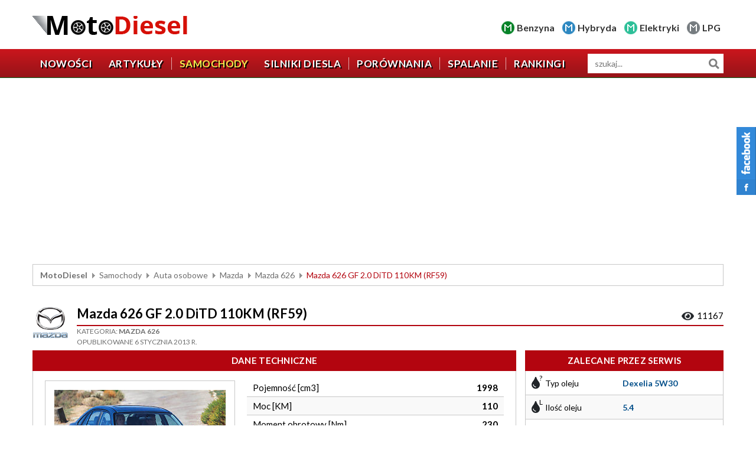

--- FILE ---
content_type: text/html; charset=UTF-8
request_url: https://www.motodiesel.pl/samochody/auta-osobowe/2496-mazda-626-gf-20-ditd-110km-rf59.html
body_size: 15330
content:

<!DOCTYPE html>
<html lang="pl-PL">
<head>
	<meta charset="UTF-8">
    <meta name="viewport" content="width=device-width, initial-scale=1">
    <meta name="author" content="wankom.pl">
	<title>Mazda 626 GF 2.0 DiTD 110KM (RF59) - dane techniczne, opinie, serwis, spalanie</title>
			<meta property="og:title" content="Mazda 626 GF 2.0 DiTD 110KM (RF59) - dane techniczne, opinie, serwis, spalanie">
	<meta property="og:image" content="https://www.motodiesel.pl/wp-content/uploads/img_mazda-626-gf-fl.jpg">
	    <meta property="og:url" content="https://www.motodiesel.pl/samochody/auta-osobowe/2496-mazda-626-gf-20-ditd-110km-rf59.html">
    <link rel="shortcut icon" href="https://www.motodiesel.pl/wp-content/themes/wankom/favicon.ico">
	<meta name='robots' content='max-image-preview:large' />
<link rel='dns-prefetch' href='//www.googletagmanager.com' />
<link rel="alternate" type="application/rss+xml" title="Moto Diesel &raquo; Mazda 626 GF 2.0 DiTD 110KM (RF59) Kanał z komentarzami" href="https://www.motodiesel.pl/samochody/auta-osobowe/2496-mazda-626-gf-20-ditd-110km-rf59.html/feed/" />
<link rel="alternate" title="oEmbed (JSON)" type="application/json+oembed" href="https://www.motodiesel.pl/wp-json/oembed/1.0/embed?url=https%3A%2F%2Fwww.motodiesel.pl%2Fsamochody%2Fauta-osobowe%2F2496-mazda-626-gf-20-ditd-110km-rf59.html" />
<link rel="alternate" title="oEmbed (XML)" type="text/xml+oembed" href="https://www.motodiesel.pl/wp-json/oembed/1.0/embed?url=https%3A%2F%2Fwww.motodiesel.pl%2Fsamochody%2Fauta-osobowe%2F2496-mazda-626-gf-20-ditd-110km-rf59.html&#038;format=xml" />
<style id='wp-img-auto-sizes-contain-inline-css' type='text/css'>
img:is([sizes=auto i],[sizes^="auto," i]){contain-intrinsic-size:3000px 1500px}
/*# sourceURL=wp-img-auto-sizes-contain-inline-css */
</style>
<link rel='stylesheet' id='dashicons-css' href='https://www.motodiesel.pl/wp-includes/css/dashicons.min.css?ver=6.9' type='text/css' media='all' />
<link rel='stylesheet' id='post-views-counter-frontend-css' href='https://www.motodiesel.pl/wp-content/plugins/post-views-counter/css/frontend.css?ver=1.7.3' type='text/css' media='all' />
<style id='wp-emoji-styles-inline-css' type='text/css'>

	img.wp-smiley, img.emoji {
		display: inline !important;
		border: none !important;
		box-shadow: none !important;
		height: 1em !important;
		width: 1em !important;
		margin: 0 0.07em !important;
		vertical-align: -0.1em !important;
		background: none !important;
		padding: 0 !important;
	}
/*# sourceURL=wp-emoji-styles-inline-css */
</style>
<style id='wp-block-library-inline-css' type='text/css'>
:root{--wp-block-synced-color:#7a00df;--wp-block-synced-color--rgb:122,0,223;--wp-bound-block-color:var(--wp-block-synced-color);--wp-editor-canvas-background:#ddd;--wp-admin-theme-color:#007cba;--wp-admin-theme-color--rgb:0,124,186;--wp-admin-theme-color-darker-10:#006ba1;--wp-admin-theme-color-darker-10--rgb:0,107,160.5;--wp-admin-theme-color-darker-20:#005a87;--wp-admin-theme-color-darker-20--rgb:0,90,135;--wp-admin-border-width-focus:2px}@media (min-resolution:192dpi){:root{--wp-admin-border-width-focus:1.5px}}.wp-element-button{cursor:pointer}:root .has-very-light-gray-background-color{background-color:#eee}:root .has-very-dark-gray-background-color{background-color:#313131}:root .has-very-light-gray-color{color:#eee}:root .has-very-dark-gray-color{color:#313131}:root .has-vivid-green-cyan-to-vivid-cyan-blue-gradient-background{background:linear-gradient(135deg,#00d084,#0693e3)}:root .has-purple-crush-gradient-background{background:linear-gradient(135deg,#34e2e4,#4721fb 50%,#ab1dfe)}:root .has-hazy-dawn-gradient-background{background:linear-gradient(135deg,#faaca8,#dad0ec)}:root .has-subdued-olive-gradient-background{background:linear-gradient(135deg,#fafae1,#67a671)}:root .has-atomic-cream-gradient-background{background:linear-gradient(135deg,#fdd79a,#004a59)}:root .has-nightshade-gradient-background{background:linear-gradient(135deg,#330968,#31cdcf)}:root .has-midnight-gradient-background{background:linear-gradient(135deg,#020381,#2874fc)}:root{--wp--preset--font-size--normal:16px;--wp--preset--font-size--huge:42px}.has-regular-font-size{font-size:1em}.has-larger-font-size{font-size:2.625em}.has-normal-font-size{font-size:var(--wp--preset--font-size--normal)}.has-huge-font-size{font-size:var(--wp--preset--font-size--huge)}.has-text-align-center{text-align:center}.has-text-align-left{text-align:left}.has-text-align-right{text-align:right}.has-fit-text{white-space:nowrap!important}#end-resizable-editor-section{display:none}.aligncenter{clear:both}.items-justified-left{justify-content:flex-start}.items-justified-center{justify-content:center}.items-justified-right{justify-content:flex-end}.items-justified-space-between{justify-content:space-between}.screen-reader-text{border:0;clip-path:inset(50%);height:1px;margin:-1px;overflow:hidden;padding:0;position:absolute;width:1px;word-wrap:normal!important}.screen-reader-text:focus{background-color:#ddd;clip-path:none;color:#444;display:block;font-size:1em;height:auto;left:5px;line-height:normal;padding:15px 23px 14px;text-decoration:none;top:5px;width:auto;z-index:100000}html :where(.has-border-color){border-style:solid}html :where([style*=border-top-color]){border-top-style:solid}html :where([style*=border-right-color]){border-right-style:solid}html :where([style*=border-bottom-color]){border-bottom-style:solid}html :where([style*=border-left-color]){border-left-style:solid}html :where([style*=border-width]){border-style:solid}html :where([style*=border-top-width]){border-top-style:solid}html :where([style*=border-right-width]){border-right-style:solid}html :where([style*=border-bottom-width]){border-bottom-style:solid}html :where([style*=border-left-width]){border-left-style:solid}html :where(img[class*=wp-image-]){height:auto;max-width:100%}:where(figure){margin:0 0 1em}html :where(.is-position-sticky){--wp-admin--admin-bar--position-offset:var(--wp-admin--admin-bar--height,0px)}@media screen and (max-width:600px){html :where(.is-position-sticky){--wp-admin--admin-bar--position-offset:0px}}

/*# sourceURL=wp-block-library-inline-css */
</style><style id='global-styles-inline-css' type='text/css'>
:root{--wp--preset--aspect-ratio--square: 1;--wp--preset--aspect-ratio--4-3: 4/3;--wp--preset--aspect-ratio--3-4: 3/4;--wp--preset--aspect-ratio--3-2: 3/2;--wp--preset--aspect-ratio--2-3: 2/3;--wp--preset--aspect-ratio--16-9: 16/9;--wp--preset--aspect-ratio--9-16: 9/16;--wp--preset--color--black: #000000;--wp--preset--color--cyan-bluish-gray: #abb8c3;--wp--preset--color--white: #ffffff;--wp--preset--color--pale-pink: #f78da7;--wp--preset--color--vivid-red: #cf2e2e;--wp--preset--color--luminous-vivid-orange: #ff6900;--wp--preset--color--luminous-vivid-amber: #fcb900;--wp--preset--color--light-green-cyan: #7bdcb5;--wp--preset--color--vivid-green-cyan: #00d084;--wp--preset--color--pale-cyan-blue: #8ed1fc;--wp--preset--color--vivid-cyan-blue: #0693e3;--wp--preset--color--vivid-purple: #9b51e0;--wp--preset--gradient--vivid-cyan-blue-to-vivid-purple: linear-gradient(135deg,rgb(6,147,227) 0%,rgb(155,81,224) 100%);--wp--preset--gradient--light-green-cyan-to-vivid-green-cyan: linear-gradient(135deg,rgb(122,220,180) 0%,rgb(0,208,130) 100%);--wp--preset--gradient--luminous-vivid-amber-to-luminous-vivid-orange: linear-gradient(135deg,rgb(252,185,0) 0%,rgb(255,105,0) 100%);--wp--preset--gradient--luminous-vivid-orange-to-vivid-red: linear-gradient(135deg,rgb(255,105,0) 0%,rgb(207,46,46) 100%);--wp--preset--gradient--very-light-gray-to-cyan-bluish-gray: linear-gradient(135deg,rgb(238,238,238) 0%,rgb(169,184,195) 100%);--wp--preset--gradient--cool-to-warm-spectrum: linear-gradient(135deg,rgb(74,234,220) 0%,rgb(151,120,209) 20%,rgb(207,42,186) 40%,rgb(238,44,130) 60%,rgb(251,105,98) 80%,rgb(254,248,76) 100%);--wp--preset--gradient--blush-light-purple: linear-gradient(135deg,rgb(255,206,236) 0%,rgb(152,150,240) 100%);--wp--preset--gradient--blush-bordeaux: linear-gradient(135deg,rgb(254,205,165) 0%,rgb(254,45,45) 50%,rgb(107,0,62) 100%);--wp--preset--gradient--luminous-dusk: linear-gradient(135deg,rgb(255,203,112) 0%,rgb(199,81,192) 50%,rgb(65,88,208) 100%);--wp--preset--gradient--pale-ocean: linear-gradient(135deg,rgb(255,245,203) 0%,rgb(182,227,212) 50%,rgb(51,167,181) 100%);--wp--preset--gradient--electric-grass: linear-gradient(135deg,rgb(202,248,128) 0%,rgb(113,206,126) 100%);--wp--preset--gradient--midnight: linear-gradient(135deg,rgb(2,3,129) 0%,rgb(40,116,252) 100%);--wp--preset--font-size--small: 13px;--wp--preset--font-size--medium: 20px;--wp--preset--font-size--large: 36px;--wp--preset--font-size--x-large: 42px;--wp--preset--spacing--20: 0.44rem;--wp--preset--spacing--30: 0.67rem;--wp--preset--spacing--40: 1rem;--wp--preset--spacing--50: 1.5rem;--wp--preset--spacing--60: 2.25rem;--wp--preset--spacing--70: 3.38rem;--wp--preset--spacing--80: 5.06rem;--wp--preset--shadow--natural: 6px 6px 9px rgba(0, 0, 0, 0.2);--wp--preset--shadow--deep: 12px 12px 50px rgba(0, 0, 0, 0.4);--wp--preset--shadow--sharp: 6px 6px 0px rgba(0, 0, 0, 0.2);--wp--preset--shadow--outlined: 6px 6px 0px -3px rgb(255, 255, 255), 6px 6px rgb(0, 0, 0);--wp--preset--shadow--crisp: 6px 6px 0px rgb(0, 0, 0);}:where(.is-layout-flex){gap: 0.5em;}:where(.is-layout-grid){gap: 0.5em;}body .is-layout-flex{display: flex;}.is-layout-flex{flex-wrap: wrap;align-items: center;}.is-layout-flex > :is(*, div){margin: 0;}body .is-layout-grid{display: grid;}.is-layout-grid > :is(*, div){margin: 0;}:where(.wp-block-columns.is-layout-flex){gap: 2em;}:where(.wp-block-columns.is-layout-grid){gap: 2em;}:where(.wp-block-post-template.is-layout-flex){gap: 1.25em;}:where(.wp-block-post-template.is-layout-grid){gap: 1.25em;}.has-black-color{color: var(--wp--preset--color--black) !important;}.has-cyan-bluish-gray-color{color: var(--wp--preset--color--cyan-bluish-gray) !important;}.has-white-color{color: var(--wp--preset--color--white) !important;}.has-pale-pink-color{color: var(--wp--preset--color--pale-pink) !important;}.has-vivid-red-color{color: var(--wp--preset--color--vivid-red) !important;}.has-luminous-vivid-orange-color{color: var(--wp--preset--color--luminous-vivid-orange) !important;}.has-luminous-vivid-amber-color{color: var(--wp--preset--color--luminous-vivid-amber) !important;}.has-light-green-cyan-color{color: var(--wp--preset--color--light-green-cyan) !important;}.has-vivid-green-cyan-color{color: var(--wp--preset--color--vivid-green-cyan) !important;}.has-pale-cyan-blue-color{color: var(--wp--preset--color--pale-cyan-blue) !important;}.has-vivid-cyan-blue-color{color: var(--wp--preset--color--vivid-cyan-blue) !important;}.has-vivid-purple-color{color: var(--wp--preset--color--vivid-purple) !important;}.has-black-background-color{background-color: var(--wp--preset--color--black) !important;}.has-cyan-bluish-gray-background-color{background-color: var(--wp--preset--color--cyan-bluish-gray) !important;}.has-white-background-color{background-color: var(--wp--preset--color--white) !important;}.has-pale-pink-background-color{background-color: var(--wp--preset--color--pale-pink) !important;}.has-vivid-red-background-color{background-color: var(--wp--preset--color--vivid-red) !important;}.has-luminous-vivid-orange-background-color{background-color: var(--wp--preset--color--luminous-vivid-orange) !important;}.has-luminous-vivid-amber-background-color{background-color: var(--wp--preset--color--luminous-vivid-amber) !important;}.has-light-green-cyan-background-color{background-color: var(--wp--preset--color--light-green-cyan) !important;}.has-vivid-green-cyan-background-color{background-color: var(--wp--preset--color--vivid-green-cyan) !important;}.has-pale-cyan-blue-background-color{background-color: var(--wp--preset--color--pale-cyan-blue) !important;}.has-vivid-cyan-blue-background-color{background-color: var(--wp--preset--color--vivid-cyan-blue) !important;}.has-vivid-purple-background-color{background-color: var(--wp--preset--color--vivid-purple) !important;}.has-black-border-color{border-color: var(--wp--preset--color--black) !important;}.has-cyan-bluish-gray-border-color{border-color: var(--wp--preset--color--cyan-bluish-gray) !important;}.has-white-border-color{border-color: var(--wp--preset--color--white) !important;}.has-pale-pink-border-color{border-color: var(--wp--preset--color--pale-pink) !important;}.has-vivid-red-border-color{border-color: var(--wp--preset--color--vivid-red) !important;}.has-luminous-vivid-orange-border-color{border-color: var(--wp--preset--color--luminous-vivid-orange) !important;}.has-luminous-vivid-amber-border-color{border-color: var(--wp--preset--color--luminous-vivid-amber) !important;}.has-light-green-cyan-border-color{border-color: var(--wp--preset--color--light-green-cyan) !important;}.has-vivid-green-cyan-border-color{border-color: var(--wp--preset--color--vivid-green-cyan) !important;}.has-pale-cyan-blue-border-color{border-color: var(--wp--preset--color--pale-cyan-blue) !important;}.has-vivid-cyan-blue-border-color{border-color: var(--wp--preset--color--vivid-cyan-blue) !important;}.has-vivid-purple-border-color{border-color: var(--wp--preset--color--vivid-purple) !important;}.has-vivid-cyan-blue-to-vivid-purple-gradient-background{background: var(--wp--preset--gradient--vivid-cyan-blue-to-vivid-purple) !important;}.has-light-green-cyan-to-vivid-green-cyan-gradient-background{background: var(--wp--preset--gradient--light-green-cyan-to-vivid-green-cyan) !important;}.has-luminous-vivid-amber-to-luminous-vivid-orange-gradient-background{background: var(--wp--preset--gradient--luminous-vivid-amber-to-luminous-vivid-orange) !important;}.has-luminous-vivid-orange-to-vivid-red-gradient-background{background: var(--wp--preset--gradient--luminous-vivid-orange-to-vivid-red) !important;}.has-very-light-gray-to-cyan-bluish-gray-gradient-background{background: var(--wp--preset--gradient--very-light-gray-to-cyan-bluish-gray) !important;}.has-cool-to-warm-spectrum-gradient-background{background: var(--wp--preset--gradient--cool-to-warm-spectrum) !important;}.has-blush-light-purple-gradient-background{background: var(--wp--preset--gradient--blush-light-purple) !important;}.has-blush-bordeaux-gradient-background{background: var(--wp--preset--gradient--blush-bordeaux) !important;}.has-luminous-dusk-gradient-background{background: var(--wp--preset--gradient--luminous-dusk) !important;}.has-pale-ocean-gradient-background{background: var(--wp--preset--gradient--pale-ocean) !important;}.has-electric-grass-gradient-background{background: var(--wp--preset--gradient--electric-grass) !important;}.has-midnight-gradient-background{background: var(--wp--preset--gradient--midnight) !important;}.has-small-font-size{font-size: var(--wp--preset--font-size--small) !important;}.has-medium-font-size{font-size: var(--wp--preset--font-size--medium) !important;}.has-large-font-size{font-size: var(--wp--preset--font-size--large) !important;}.has-x-large-font-size{font-size: var(--wp--preset--font-size--x-large) !important;}
/*# sourceURL=global-styles-inline-css */
</style>

<style id='classic-theme-styles-inline-css' type='text/css'>
/*! This file is auto-generated */
.wp-block-button__link{color:#fff;background-color:#32373c;border-radius:9999px;box-shadow:none;text-decoration:none;padding:calc(.667em + 2px) calc(1.333em + 2px);font-size:1.125em}.wp-block-file__button{background:#32373c;color:#fff;text-decoration:none}
/*# sourceURL=/wp-includes/css/classic-themes.min.css */
</style>
<link rel='stylesheet' id='contact-form-7-css' href='https://www.motodiesel.pl/wp-content/plugins/contact-form-7/includes/css/styles.css?ver=6.1.4' type='text/css' media='all' />
<script type="text/javascript" src="https://www.motodiesel.pl/wp-content/themes/wankom/js/jquery.min.js?ver=3.5.1" id="jquery-js"></script>
<link rel="https://api.w.org/" href="https://www.motodiesel.pl/wp-json/" /><link rel="canonical" href="https://www.motodiesel.pl/samochody/auta-osobowe/2496-mazda-626-gf-20-ditd-110km-rf59.html" />
<link rel='shortlink' href='https://www.motodiesel.pl/?p=3480' />
<meta name="generator" content="Site Kit by Google 1.170.0" />
<!-- Znaczniki meta Google AdSense dodane przez Site Kit -->
<meta name="google-adsense-platform-account" content="ca-host-pub-2644536267352236">
<meta name="google-adsense-platform-domain" content="sitekit.withgoogle.com">
<!-- Zakończ dodawanie meta znaczników Google AdSense przez Site Kit -->
	<link rel="stylesheet" href="https://fonts.googleapis.com/css2?family=Lato:wght@300;400;700;900&display=swap">
    <link rel="stylesheet" href="https://www.motodiesel.pl/wp-content/themes/wankom/css/template.min.css?ver=1768985288">
				<script src="https://www.motodiesel.pl/wp-content/themes/wankom/js/crawler.min.js"></script>
		
	<link rel="stylesheet" href="https://www.motodiesel.pl/wp-content/themes/wankom/css/style.css?ver=1723132035">
    
	<!-- Google tag (gtag.js) -->
	<script async src="https://www.googletagmanager.com/gtag/js?id=G-X2X3D3Z915"></script>
	<script>
		window.dataLayer = window.dataLayer || [];
		function gtag(){dataLayer.push(arguments);}
		gtag('js', new Date());

		gtag('config', 'G-X2X3D3Z915');
	</script>
	
	<script async src="https://pagead2.googlesyndication.com/pagead/js/adsbygoogle.js?client=ca-pub-9514615543166487"
     crossorigin="anonymous"></script>
	
	<script async src="https://fundingchoicesmessages.google.com/i/pub-9514615543166487?ers=1" nonce="blC4c_HAFTcfUEHdW6Cl1Q"></script><script nonce="blC4c_HAFTcfUEHdW6Cl1Q">(function() {function signalGooglefcPresent() {if (!window.frames['googlefcPresent']) {if (document.body) {const iframe = document.createElement('iframe'); iframe.style = 'width: 0; height: 0; border: none; z-index: -1000; left: -1000px; top: -1000px;'; iframe.style.display = 'none'; iframe.name = 'googlefcPresent'; document.body.appendChild(iframe);} else {setTimeout(signalGooglefcPresent, 0);}}}signalGooglefcPresent();})();
	</script>
	
	<script async src="https://securepubads.g.doubleclick.net/tag/js/gpt.js"></script>
<script>
  window.googletag = window.googletag || {cmd: []};
  googletag.cmd.push(function() {
    googletag.defineSlot('/21679162573/motodiesel-engine-service', ['fluid'], 'div-gpt-ad-1681420915053-0').addService(googletag.pubads());
    googletag.pubads().enableSingleRequest();
    googletag.enableServices();
  });
</script>

<script>
  // Delete the Funding Choices cookie if consent is more than 12 months old
  try {
    const nm = "FCCDCF";        // Match name of Funding Choices cookie
    const dm = "motodiesel.pl";  // Match domain of Funding Choices cookie
    const pa = "/";             // Match path of Funding Choices cookie
    let tc = ('; ' + document.cookie).split('; ' + nm + '=');
    if (tc.length === 2) {
      tc = decodeURIComponent(tc.pop().split(';').shift());
      tc = JSON.parse(tc)[3][0].substring(1,9);
      tc = Uint8Array.from(window.atob(tc), (v) => v.charCodeAt(0));
      let dt = (tc[0] * 2**28) + (tc[1] * 2**20) + (tc[2] * 2**12) +
               (tc[3] * 2**4)  + (tc[4] >> 4);
      if (Date.now() / 1000 - dt / 10 > 86400 * 365)
        document.cookie = nm + "=;path=" + pa + ";domain=" + dm +
                          ";expires=" + new Date(0).toUTCString();
    }
  } finally {}
</script>
	
</head>

<body class="kw-car-section">

	<header>
        
        <div id="kw-top">
			<div class="container">
									<div class="kw-logo"><a href="/"><img src="https://www.motodiesel.pl/wp-content/themes/wankom/images/logo.png" alt="MotoDiesel"></a></div>
								<ul>
					<li class="kw-benzyna"><a href="https://www.motobenzyna.pl" target="_blank">Benzyna</a></li>
					<li class="kw-hybryda"><a href="https://www.motohybryda.pl" target="_blank">Hybryda</a></li>
					<li class="kw-elektryki"><a href="https://www.motoelektryki.pl" target="_blank">Elektryki</a></li>
					<li class="kw-lpg"><a href="https://www.motolpg.pl" target="_blank">LPG</a></li>
				</ul>
            </div>
        </div>
        
        <nav id="kw-navbar" class="navbar navbar-expand-lg">
            <div class="container">
                <div class="navbar-brand">Menu</div>
                <button class="navbar-toggler" type="button" data-toggle="collapse" data-target="#navbarContent" aria-controls="navbarContent" aria-expanded="false">
                    <span class="navbar-toggler-icon"></span>
                </button>
                <div class="collapse navbar-collapse" id="navbarContent">
                    <ul id="kw-main-menu" class="nav navbar-nav mr-auto"><li id="menu-item-16" class="menu-item menu-item-type-post_type menu-item-object-page menu-item-16 nav-item"><a href="https://www.motodiesel.pl/nowosci.html" class="nav-link">Nowości</a></li>
<li id="menu-item-9923" class="menu-item menu-item-type-post_type menu-item-object-page current_page_parent menu-item-9923 nav-item"><a href="https://www.motodiesel.pl/artykuly.html" class="nav-link">Artykuły</a></li>
<li id="menu-item-17" class="menu-item menu-item-type-post_type menu-item-object-page menu-item-17 current_page_item active nav-item"><a href="https://www.motodiesel.pl/samochody.html" class="nav-link">Samochody</a></li>
<li id="menu-item-18" class="menu-item menu-item-type-post_type menu-item-object-page menu-item-18 nav-item"><a href="https://www.motodiesel.pl/silniki.html" class="nav-link">Silniki diesla</a></li>
<li id="menu-item-19" class="menu-item menu-item-type-post_type menu-item-object-page menu-item-19 nav-item"><a href="https://www.motodiesel.pl/porownania.html" class="nav-link">Porównania</a></li>
<li id="menu-item-20" class="menu-item menu-item-type-post_type menu-item-object-page menu-item-20 nav-item"><a href="https://www.motodiesel.pl/spalanie.html" class="nav-link">Spalanie</a></li>
<li id="menu-item-21" class="menu-item menu-item-type-post_type menu-item-object-page menu-item-21 nav-item"><a href="https://www.motodiesel.pl/rankingi.html" class="nav-link">Rankingi</a></li>
</ul>                </div>
				<form id="kw-search" role="search" action="https://www.motodiesel.pl" method="get">
					<input id="s" name="s" type="search" value="" placeholder="szukaj..." aria-label="wyszukiwarka">
					<input type="hidden" name="post_type[]" value="car">
					<input type="hidden" name="post_type[]" value="truck">
					<input type="hidden" name="post_type[]" value="engine">
					<button type="submit">Szukaj</button>
				</form>
            </div>
        </nav>

	</header>
	
			
			<div class="kw-advertising">
			<div class="container">
				<script async src="https://pagead2.googlesyndication.com/pagead/js/adsbygoogle.js?client=ca-pub-9514615543166487" crossorigin="anonymous"></script>
<ins class="adsbygoogle"
     style="display:block"
     data-ad-client="ca-pub-9514615543166487"
     data-ad-slot="7823094794"
     data-ad-format="auto"
     data-full-width-responsive="true"></ins>
<script>
     (adsbygoogle = window.adsbygoogle || []).push({});
</script>			</div>
		</div>
		<div class="kw-breadcrumbs">
            <div class="container">
                <ul><li class="kw-home"><a href="https://www.motodiesel.pl">MotoDiesel</a></li><li><a href="/samochody.html">Samochody</a></li><li><a href="/samochody/auta-osobowe.html">Auta osobowe</a></li><li><a href="https://www.motodiesel.pl/samochody/auta-osobowe/17-mazda.html">Mazda</a></li><li><a href="https://www.motodiesel.pl/samochody/auta-osobowe/217-mazda-626.html">Mazda 626</a></li><li>Mazda 626 GF 2.0 DiTD 110KM (RF59)</li></ul>            </div>
        </div>
		<div class="kw-image-scroll">
			<div class="container">
							</div>
		</div>
				
	
    <section class="kw-page-car" data-car-id="3480">
	
		<div class="container">
		
			<div class="kw-page-title">
				<div class="kw-brand"><a href="https://www.motodiesel.pl/samochody/auta-osobowe/17-mazda.html"><img width="80" height="80" src="https://www.motodiesel.pl/wp-content/uploads/mazda.png" class="attachment-full size-full" alt="Mazda" decoding="async" /></a></div>				<div class="kw-details">
					<h1>Mazda 626 GF 2.0 DiTD 110KM (RF59)</h1>
					<div class="kw-counter">
						<span>11167</span>
					</div>
					<div class="kw-category">
						Kategoria:
						<span><a href="https://www.motodiesel.pl/samochody/auta-osobowe/217-mazda-626.html">Mazda 626</a></span>
					</div>
					<div class="kw-publish-date">Opublikowane 6 stycznia 2013 r.</div>
				</div>
			</div>
            
            <div class="kw-grid">
                
                <div class="kw-main">
                    
                    <div class="kw-module kw-technical-data">
						<div class="kw-module-title">
							<h2>Dane techniczne</h2>
						</div>
						<div class="kw-top-data">
							<div class="kw-image">
																	<span><img src="https://www.motodiesel.pl/wp-content/uploads/img_mazda-626-gf-fl.jpg" alt="Mazda 626 GF 2.0 DiTD 110KM (RF59)"></span>
                                							</div>
							<div class="kw-table-technical">
								<table>
									<tbody>
										<tr>
											<td>Pojemność [cm3]</td>
											<td>1998</td>
										</tr>
										<tr>
											<td>Moc [KM]</td>
											<td>110</td>
										</tr>
										<tr>
											<td>Moment obrotowy [Nm]</td>
											<td>230</td>
										</tr>
										<tr>
											<td>Doładowanie</td>
											<td>
                                                turbosprężarka                                            </td>
										</tr>
										<tr>
											<td>Skrzynia biegów</td>
											<td>
                                                5-biegowa                                            </td>
										</tr>
										<tr>
											<td>Prędkość maksymalna [km/h]</td>
											<td class="kw-speed"><span>185</span></td>
										</tr>
										<tr>
											<td>Przyspieszenie [s] (0-100 km/h)</td>
											<td class="kw-acceleration"><span>13.5</span></td>
										</tr>
									</tbody>
								</table>
							</div>
						</div>
						<div class="kw-bottom-data">
							<div class="kw-parameters">
								<p>
									Lata produkcji:
									<span>1997-2002</span>
								</p>
								<p>
									Nadwozie:
									<span>										liftback sedan kombi 									</span>
								</p>
								<p>
									Segment:
																		<span>D (klasa średnia)</span>
								</p>
								                    							</div>
							<div class="kw-fuel-summary-container">
								<div class="kw-fuel-summary">
									<div class="kw-title">
										<span>Spalanie</span>
									</div>
									<div class="kw-values">
										<p>
											Miasto																																		<span>7.8L</span>
																					</p>
										<p>
											Średnie																																		<span>6.3L</span>
																					</p>
										<p>
											Trasa																																		<span>5.5L</span>
																					</p>
									</div>
								</div>
							</div>
						</div>
					</div>
                    <div class="kw-advertising kw-advertising-mobile">
				<script async src="https://pagead2.googlesyndication.com/pagead/js/adsbygoogle.js?client=ca-pub-9514615543166487"
     crossorigin="anonymous"></script>
<ins class="adsbygoogle"
     style="display:block"
     data-ad-format="fluid"
     data-ad-layout-key="-fa+5m-s-hu+zl"
     data-ad-client="ca-pub-9514615543166487"
     data-ad-slot="3086154454"></ins>
<script>
     (adsbygoogle = window.adsbygoogle || []).push({});
</script>			</div>
                </div>
                
                <div class="kw-side kw-top-side">
					
					                    
                    <div class="kw-module">
						<div class="kw-module-title kw-red-title">
							<h3>Zalecane przez serwis</h3>
						</div>
						<div class="kw-table-service">
							<table>
								<tbody>
									<tr>
										<td>Typ oleju</td>
										<td>
											Dexelia 5W30										</td>
									</tr>
									<tr>
										<td>Ilość oleju</td>
										<td>
											5.4										</td>
									</tr>
									<tr>
										<td>Wymiana oleju</td>
										<td>
											co 10.000 km lub 1 rok										</td>
									</tr>
									<tr>
										<td>Wymiana rozrządu</td>
										<td>
											po 90.000 km lub 6 lat										</td>
									</tr>
								</tbody>
							</table>
						</div>
					</div>
					
					<div class="kw-advertising kw-advertising-mobile">
				<script async src="https://pagead2.googlesyndication.com/pagead/js/adsbygoogle.js?client=ca-pub-9514615543166487" crossorigin="anonymous"></script>
<ins class="adsbygoogle"
     style="display:block"
     data-ad-client="ca-pub-9514615543166487"
     data-ad-slot="7687266025"
     data-ad-format="auto"
     data-full-width-responsive="true"></ins>
<script>
     (adsbygoogle = window.adsbygoogle || []).push({});
</script>			</div>
					
					<div class="kw-module">
						<div class="kw-module-title kw-red-title">
							<h3>Osprzęt silnika</h3>
						</div>
						<div class="kw-engine-table-service">
							<table>
								<tbody>
									<tr>
										<td>DPF/FAP</td>
										<td>
											Brak										</td>
									</tr>
									<tr>
										<td>Dwumasa</td>
										<td>
											Brak										</td>
									</tr>
									<tr>
										<td>Turbina</td>
										<td>
											Geometria stała										</td>
									</tr>
									<tr>
										<td>Wtryski</td>
										<td>
											 pompa Bosch										</td>
									</tr>
								</tbody>
							</table>
						</div>
					</div>

                </div>

            </div>
			
							<div class="kw-grid">
					<div class="kw-module kw-engine-information-mobile">
						<div class="kw-module-title kw-blue-title">
							<h3>Informacje o silniku</h3>
						</div>
												<div class="kw-engine-link">
							<a href="https://www.motodiesel.pl/silniki/5171-silnik-20-ditd-16v-110km-rf59.html">
								<h4>Silnik Mazda 2.0 DiTD 16V 110KM RF59</h4>
								<div class="kw-info">
									<p>
										<img src="https://www.motodiesel.pl/wp-content/themes/wankom/images/icon-yes.png" alt="Polecam">
										1									</p>
									<p>
										<img width="80" height="80" src="https://www.motodiesel.pl/wp-content/uploads/mazda.png" class="attachment-full size-full" alt="Mazda" decoding="async" />										
									</p>
									<p>
										<img src="https://www.motodiesel.pl/wp-content/themes/wankom/images/icon-no.png" alt="Odradzam">
										0									</p>
								</div>
								<span>Kliknij aby zobaczyć szczegóły</span>
							</a>
						</div>
																			<div class="kw-engine-reviews">
								<div id="kw-review-carousel" class="carousel slide" data-ride="carousel">
									<div class="carousel-inner">
																												<div class="kw-engine-review carousel-item active">
											<div class="kw-date">04.05.2017</div>
											<div class="kw-review">"Auto posiadam ponad rok czasu, zrobiłem ponad 20 tys.Wymieniane olej i filtry, reszta bdb.Świetne auto !!! Oszczędne i niezawodne jedynie&hellip;</div>
											<div class="kw-convince">
																																					<img src="https://www.motodiesel.pl/wp-content/themes/wankom/images/icon-yes.png" alt="Polecam">
																							</div>
										</div>
																												</div>
								</div>
							</div>
											</div>
				</div>
						
			
			
			<div class="kw-advertising">
				<script async src="https://pagead2.googlesyndication.com/pagead/js/adsbygoogle.js?client=ca-pub-9514615543166487" crossorigin="anonymous"></script>
<ins class="adsbygoogle"
     style="display:block"
     data-ad-client="ca-pub-9514615543166487"
     data-ad-slot="7687266025"
     data-ad-format="auto"
     data-full-width-responsive="true"></ins>
<script>
     (adsbygoogle = window.adsbygoogle || []).push({});
</script>			</div>

            <div class="kw-grid">
                
                <div class="kw-main">
								
								                    					
								
								
								
					
																													<div class="kw-module">
								<div class="kw-module-title kw-blue-title">
									<h2>Inne silniki w tym modelu</h2>
								</div>
								<div class="kw-table-other-cars">
									<table>
										<thead>
											<tr>
												<th>Oznaczenie</th>
												<th>Moc</th>
												<th class="kw-rating">Średnia ocena</th>
												<th class="kw-yes-no" colspan="2">Opinie</th>
												<th>Średnie spalanie</th>
											</tr>
										</thead>
										<tbody>
																							<tr>
													<td>
														<a href="https://www.motodiesel.pl/samochody/auta-osobowe/2495-mazda-626-gf-20-ditd-101km-rf4f.html">
															2.0 DITD														</a>
													</td>
													<td>
																																											<span>101</span>KM
																											</td>
													<td class="kw-rating">
																																											<span class="kw-stars kw-stars-8">
																7.5															</span>
																											</td>
													<td class="kw-yes-no">
																																											<span class="kw-yes">1</span>
																											</td>
													<td class="kw-yes-no">
																																											<span class="kw-no">1</span>
																											</td>
													<td>
																																											<span>6.0</span> l/100km
																											</td>
												</tr>
																					</tbody>
									</table>
								</div>
															</div>
																
					<div class="kw-information">
					Dane na tej stronie są zbiorem informacji z&nbsp;materiałów prasowych oraz warsztatów i&nbsp;stanowią jedynie wartość informacyjną												
					</div>
					
					<div class="kw-double-module">
						
						<div class="kw-module">
							<div class="kw-module-title kw-blue-title">
								<h2>Średnia ocena użytkowników</h2>
							</div>
														<div class="kw-review-stars">
								<table>
									<tbody>
										<tr>
											<td>Średnia (głosów: 2)</td>
											<td><span class="kw-stars kw-stars-9">(9.0)</span></td>
										</tr>
										<tr>
											<td>Trwałość silnika</td>
											<td><span class="kw-stars kw-stars-10">10.0/10</span></td>
										</tr>
										<tr>
											<td>Niezawodność auta</td>
											<td><span class="kw-stars kw-stars-10">10.0/10</span></td>
										</tr>
										<tr>
											<td>Spalanie ON</td>
											<td><span class="kw-stars kw-stars-9">9.0/10</span></td>
										</tr>
										<tr>
											<td>Koszty utrzymania</td>
											<td><span class="kw-stars kw-stars-7">7.0/10</span></td>
										</tr>
									</tbody>
								</table>
								<div class="kw-review-convince">
									Głosy według <em>opinii</em> użytkowników:
									<span class="kw-yes">2</span>
									<span class="kw-no">0</span>
								</div>
							</div>
						</div>
						
						  <div class="kw-advertising kw-advertising-mobile">
				<script async src="https://pagead2.googlesyndication.com/pagead/js/adsbygoogle.js?client=ca-pub-9514615543166487"
     crossorigin="anonymous"></script>
<ins class="adsbygoogle"
     style="display:block"
     data-ad-format="fluid"
     data-ad-layout-key="-fa+5m-s-hu+zl"
     data-ad-client="ca-pub-9514615543166487"
     data-ad-slot="3086154454"></ins>
<script>
     (adsbygoogle = window.adsbygoogle || []).push({});
</script>			</div>
						
						<div class="kw-module kw-fuel-summary-users">
							<div class="kw-module-title kw-blue-title">
								<h2>Spalanie według użytkowników</h2>
							</div>
							<div class="kw-fuel-summary">
								<div class="kw-title">
									<span>Spalanie</span>
								</div>
								<div class="kw-values">
									<p>
										Miasto                                                                                										    <span>7.5L</span>
                                        									</p>
									<p>
										Średnie                                                                                										    <span>6.5L</span>
                                        									</p>
									<p>
										Trasa                                                                                										    <span>5.3L</span>
                                        									</p>
								</div>
							</div>
							<div class="kw-polls-recommended-car">
								<div class="kw-polls">
																		<div class="kw-title">
										<h4>Czy poleciłbyś to auto?</h4>
										<div class="kw-polls-summary">
											Suma głosów:
											<span>5</span>
										</div>
									</div>
									<div class="kw-polls-details">
										<div class="kw-poll">
											<label>Tak</label>
											<div class="kw-poll-bar">
												<span class="kw-bar" style="width:100%"></span>
												<strong>5</strong>
												<button class="kw-vote-recommended-car" data-id="3480" data-name="samochod_sonda_polecam_tak_sonda_polecam" data-value="6">
													<span>Zagłosuj</span>
												</button>
											</div>
										</div>
										<div class="kw-poll">
											<label>Nie</label>
											<div class="kw-poll-bar">
												<span class="kw-bar" style="width:0%"></span>
												<strong>0</strong>
												<button class="kw-vote-recommended-car" data-id="3480" data-name="samochod_sonda_polecam_nie_sonda_polecam" data-value="1">
													<span>Zagłosuj</span>
												</button>
											</div>
										</div>
									</div>
								</div>
							</div>
						</div>
						
					</div>
					
					<div class="kw-advertising kw-advertising-mobile">
				<script async src="https://pagead2.googlesyndication.com/pagead/js/adsbygoogle.js?client=ca-pub-9514615543166487" crossorigin="anonymous"></script>
<ins class="adsbygoogle"
     style="display:block"
     data-ad-client="ca-pub-9514615543166487"
     data-ad-slot="7687266025"
     data-ad-format="auto"
     data-full-width-responsive="true"></ins>
<script>
     (adsbygoogle = window.adsbygoogle || []).push({});
</script>			</div>
					
					<div class="kw-module kw-module-damage-car-mobile">
						<div class="kw-module-title kw-grey-title">
							<h3>Najbardziej awaryjna część</h3>
						</div>
						<div class="kw-polls-damage-car-mobile">
							<div class="kw-polls">
																<div class="kw-polls-details">
									<div class="kw-poll">
										<label>Silnik</label>
										<div class="kw-poll-bar">
											<span class="kw-bar" style="width:75%"></span>
											<strong>75%</strong>
											<button class="kw-vote-damage-car" data-id="3480" data-name="samochod_sonda_awaryjne_silnik_sonda_awaryjne" data-value="4">
												<span>Zagłosuj</span>
											</button>
										</div>
									</div>
									<div class="kw-poll">
										<label>Wtryski</label>
										<div class="kw-poll-bar">
											<span class="kw-bar" style="width:0%"></span>
											<strong>0%</strong>
											<button class="kw-vote-damage-car" data-id="3480" data-name="samochod_sonda_awaryjne_wtryski_sonda_awaryjne" data-value="1">
												<span>Zagłosuj</span>
											</button>
										</div>
									</div>
									<div class="kw-poll">
										<label>Pompa</label>
										<div class="kw-poll-bar">
											<span class="kw-bar" style="width:0%"></span>
											<strong>0%</strong>
											<button class="kw-vote-damage-car" data-id="3480" data-name="samochod_sonda_awaryjne_pompa_sonda_awaryjne" data-value="1">
												<span>Zagłosuj</span>
											</button>
										</div>
									</div>
									<div class="kw-poll">
										<label>Sprzęgło</label>
										<div class="kw-poll-bar">
											<span class="kw-bar" style="width:0%"></span>
											<strong>0%</strong>
											<button class="kw-vote-damage-car" data-id="3480" data-name="samochod_sonda_awaryjne_sprzeglo_sonda_awaryjne" data-value="1">
												<span>Zagłosuj</span>
											</button>
										</div>
									</div>
									<div class="kw-poll">
										<label>Rozrząd</label>
										<div class="kw-poll-bar">
											<span class="kw-bar" style="width:0%"></span>
											<strong>0%</strong>
											<button class="kw-vote-damage-car" data-id="3480" data-name="samochod_sonda_awaryjne_rozrzad_sonda_awaryjne" data-value="1">
												<span>Zagłosuj</span>
											</button>
										</div>
									</div>
									<div class="kw-poll">
										<label>Katalizator</label>
										<div class="kw-poll-bar">
											<span class="kw-bar" style="width:0%"></span>
											<strong>0%</strong>
											<button class="kw-vote-damage-car" data-id="3480" data-name="samochod_sonda_awaryjne_katalizator_sonda_awaryjne" data-value="1">
												<span>Zagłosuj</span>
											</button>
										</div>
									</div>
									<div class="kw-poll">
										<label>Elektronika</label>
										<div class="kw-poll-bar">
											<span class="kw-bar" style="width:0%"></span>
											<strong>0%</strong>
											<button class="kw-vote-damage-car" data-id="3480" data-name="samochod_sonda_awaryjne_elektronika_sonda_awaryjne" data-value="1">
												<span>Zagłosuj</span>
											</button>
										</div>
									</div>
									<div class="kw-poll">
										<label>Inne</label>
										<div class="kw-poll-bar">
											<span class="kw-bar" style="width:0%"></span>
											<strong>0%</strong>
											<button class="kw-vote-damage-car" data-id="3480" data-name="samochod_sonda_awaryjne_inne_sonda_awaryjne" data-value="1">
												<span>Zagłosuj</span>
											</button>
										</div>
									</div>
									<div class="kw-poll">
										<label>Brak</label>
										<div class="kw-poll-bar">
											<span class="kw-bar" style="width:25%"></span>
											<strong>25%</strong>
											<button class="kw-vote-damage-car" data-id="3480" data-name="samochod_sonda_awaryjne_brak_sonda_awaryjne" data-value="2">
												<span>Zagłosuj</span>
											</button>
										</div>
									</div>
								</div>
								<div class="kw-polls-summary">
									Suma głosów:
									<span>4</span>
								</div>
							</div>
						</div>
					</div>
					
					
					
					<div class="kw-advertising kw-advertising-desktop">
						<script async src="https://pagead2.googlesyndication.com/pagead/js/adsbygoogle.js?client=ca-pub-9514615543166487"
     crossorigin="anonymous"></script>
<!-- Moto Diesel - samochody - wpis - lewa dolna -->
<ins class="adsbygoogle"
     style="display:block"
     data-ad-client="ca-pub-9514615543166487"
     data-ad-slot="6577294015"
     data-ad-format="auto"
     data-full-width-responsive="true"></ins>
<script>
     (adsbygoogle = window.adsbygoogle || []).push({});
</script>					</div>
					
					
<div class="kw-reviews-container">
	
		
		<div id="opinie" class="kw-reviews">
			
			<div class="kw-review-button">
				<button type="button" data-toggle="modal" data-target="#kw-add-review-car">
											<span>Dodaj opinię i oceń samochód</span>
														</button>
			</div>
			
			<div class="kw-container-title">
				<h2><span>Opinie użytkowników</span></h2>
			</div>
			
			<div class="kw-review-filter" style="display:none;">
				<button id="kw-review-filter-all" class="kw-active"><span>Pokaż</span> wszystkie</button>
				<button id="kw-review-filter-positive"><span>Tylko</span> pozytywne</button>
				<button id="kw-review-filter-negative"><span>Tylko</span> negatywne</button>
			</div>
			
				<div id="comment-1790" class="kw-car-review kw-review-positive">
									<div class="kw-review-container">
					<div class="kw-review-header">
						<div class="kw-author">
														<span class="kw-date">08.09.2020</span>						
							<span class="kw-name">kombi 626/5</span>
							<span class="kw-car">
								2000/265000							</span>
						</div>
					</div>
					<div class="kw-rating">
						<div class="kw-review-stars">
							<table>
								<tbody>
									<tr>
																				<td>Średnia ocena:</td>
																					<td><span class="kw-stars kw-stars-9">(8.5)</span></td>
																			</tr>
									<tr>
																				<td>Trwałość silnika</td>
																					<td><span class="kw-stars kw-stars-10">10.0/10</span></td>
																			</tr>
									<tr>
																				<td>Niezawodność auta</td>
																					<td><span class="kw-stars kw-stars-10">10.0/10</span></td>
																			</tr>
									<tr>
																				<td>Spalanie ON</td>
																					<td><span class="kw-stars kw-stars-9">9.0/10</span></td>
																			</tr>
									<tr>
																				<td>Koszty utrzymania</td>
																					<td><span class="kw-stars kw-stars-5">5.0/10</span></td>
																			</tr>
								</tbody>
							</table>
						</div>
					</div>
					<div class="kw-fuel">
						<div class="kw-fuel-title">
							Spalanie według użytkownika						</div>
						<div class="kw-fuel-summary">
							<div class="kw-title">
								<span>Spalanie</span>
							</div>
							<div class="kw-values">
								<p>
									Miasto																												<span>7.5L</span>
																	</p>
								<p>
									Średnie																												<span>6.5L</span>
																	</p>
								<p>
									Trasa																												<span>5.5L</span>
																	</p>
							</div>
						</div>
					</div>
					<div class="kw-review-content">
						<span class="kw-icon">Opinia:</span>
																			Samochod dobry. Mechanicznie niemal bezawaryjny. Jesli chodzi o wyciszenie to tu slabiutko. Glosny, że ledwo radio słychac, ale za to silnik przetrwal nawet jak go zalalem benzyna (pół baku) zamaist olejem. Ponadto, mimo, że ma 265tys.km na liczniku to najprawdopodobniej byl krecony, wg mechanika. Moc							<button class="kw-show-full-content">...czytaj całość</button>
							<span class="kw-full-content" style="display: none;">
								nie jest duża, ale wystarcza do konfortowej jazdy.Odpalanie zima bez najmniejszych problemow, nawet po 2ch tygodniach niejeżdżenia. Z konkretnych awarii mialem tylko przepalony przekaźnik klimy i nieszczelną klimę. Blacha tragiczna, miękka i rdzewieje i gnije jak zła, karoseria podloga i progi u mnie była już mocno zjedzona. 							</span>
											</div>
																<div class="kw-review-plus-minus">
															<div class="kw-review-plus">
									<span class="kw-plus">Zalety:</span>
																			Niezawodny, tani, tani w utrzymaniu																	</div>
																						<div class="kw-review-minus">
									<span class="kw-minus">Wady:</span>
																			Tragiczna blacha, niezabezpieczony po sezonie gnije																	</div>
													</div>
										<div class="kw-review-convince">
						<span class="kw-review-yes">Polecam</span>					</div>
				</div>
							<div class="kw-advertising kw-advertising-desktop">
						<script async src="https://pagead2.googlesyndication.com/pagead/js/adsbygoogle.js?client=ca-pub-9514615543166487"
     crossorigin="anonymous"></script>
<!-- Moto Diesel - opinie -->
<ins class="adsbygoogle"
     style="display:block"
     data-ad-client="ca-pub-9514615543166487"
     data-ad-slot="2260405368"
     data-ad-format="auto"
     data-full-width-responsive="true"></ins>
<script>
     (adsbygoogle = window.adsbygoogle || []).push({});
</script>					</div>
			<div class="kw-advertising kw-advertising-mobile">
						<script async src="https://pagead2.googlesyndication.com/pagead/js/adsbygoogle.js?client=ca-pub-9514615543166487"
     crossorigin="anonymous"></script>
<!-- Moto Diesel - opinie - mobilne -->
<ins class="adsbygoogle"
     style="display:block"
     data-ad-client="ca-pub-9514615543166487"
     data-ad-slot="4230332279"
     data-ad-format="auto"
     data-full-width-responsive="true"></ins>
<script>
     (adsbygoogle = window.adsbygoogle || []).push({});
</script>					</div>
	</div><!-- #comment-## -->
	<div id="comment-1789" class="kw-car-review kw-review-positive">
									<div class="kw-review-container">
					<div class="kw-review-header">
						<div class="kw-author">
														<span class="kw-date">22.02.2015</span>						
							<span class="kw-name">Artur</span>
							<span class="kw-car">
								626 kombi 2001r 230tys							</span>
						</div>
					</div>
					<div class="kw-rating">
						<div class="kw-review-stars">
							<table>
								<tbody>
									<tr>
																				<td>Średnia ocena:</td>
																					<td><span class="kw-stars kw-stars-10">(9.5)</span></td>
																			</tr>
									<tr>
																				<td>Trwałość silnika</td>
																					<td><span class="kw-stars kw-stars-10">10.0/10</span></td>
																			</tr>
									<tr>
																				<td>Niezawodność auta</td>
																					<td><span class="kw-stars kw-stars-10">10.0/10</span></td>
																			</tr>
									<tr>
																				<td>Spalanie ON</td>
																					<td><span class="kw-stars kw-stars-9">9.0/10</span></td>
																			</tr>
									<tr>
																				<td>Koszty utrzymania</td>
																					<td><span class="kw-stars kw-stars-9">9.0/10</span></td>
																			</tr>
								</tbody>
							</table>
						</div>
					</div>
					<div class="kw-fuel">
						<div class="kw-fuel-title">
							Spalanie według użytkownika						</div>
						<div class="kw-fuel-summary">
							<div class="kw-title">
								<span>Spalanie</span>
							</div>
							<div class="kw-values">
								<p>
									Miasto																												<span>7.5L</span>
																	</p>
								<p>
									Średnie																												<span>6.5L</span>
																	</p>
								<p>
									Trasa																												<span>5.0L</span>
																	</p>
							</div>
						</div>
					</div>
					<div class="kw-review-content">
						<span class="kw-icon">Opinia:</span>
																			komfortowy samochód i mało awaryjny,kupiliśmy z żoną bo rodzina się powiększyła trzeba było auta dużego i wygodnego sprawdził się w 100%. Drugi rok u nas zrobiliśmy 45tys bez najmniejszego uszczerbku na kieszeni.Co do silnik mogę powiedzieć że nie grzeszy dobra kulturą pracy ale odwdzięcza się							<button class="kw-show-full-content">...czytaj całość</button>
							<span class="kw-full-content" style="display: none;">
								bezawaryjnością i niskim spalaniem.Dobry samochód na trasy przy 120km/h takiej spokojnej jeździe spala 5L w mieście też spokojnie jakieś 7-7.5l I .Polecam dobry samochód w przystępnych pieniądzach.							</span>
											</div>
																<div class="kw-review-plus-minus">
															<div class="kw-review-plus">
									<span class="kw-plus">Zalety:</span>
																			wygodny duzy samochód,niskie,spalanie,zerowa awaryjność																	</div>
																						<div class="kw-review-minus">
									<span class="kw-minus">Wady:</span>
																			słaba dynamika i przyspieszenie																	</div>
													</div>
										<div class="kw-review-convince">
						<span class="kw-review-yes">Polecam</span>					</div>
				</div>
							<div class="kw-advertising kw-advertising-desktop">
						<script async src="https://pagead2.googlesyndication.com/pagead/js/adsbygoogle.js?client=ca-pub-9514615543166487"
     crossorigin="anonymous"></script>
<!-- Moto Diesel - opinie -->
<ins class="adsbygoogle"
     style="display:block"
     data-ad-client="ca-pub-9514615543166487"
     data-ad-slot="2260405368"
     data-ad-format="auto"
     data-full-width-responsive="true"></ins>
<script>
     (adsbygoogle = window.adsbygoogle || []).push({});
</script>					</div>
			<div class="kw-advertising kw-advertising-mobile">
						<script async src="https://pagead2.googlesyndication.com/pagead/js/adsbygoogle.js?client=ca-pub-9514615543166487"
     crossorigin="anonymous"></script>
<!-- Moto Diesel - opinie - mobilne -->
<ins class="adsbygoogle"
     style="display:block"
     data-ad-client="ca-pub-9514615543166487"
     data-ad-slot="4230332279"
     data-ad-format="auto"
     data-full-width-responsive="true"></ins>
<script>
     (adsbygoogle = window.adsbygoogle || []).push({});
</script>					</div>
	</div><!-- #comment-## -->
			
		</div>
	
	    
    <div class="modal fade" id="kw-add-review-car" tabindex="-1" role="dialog" aria-labelledby="Dodaj opinię i oceń samochód" aria-hidden="true">
            <div class="modal-dialog modal-dialog-centered" role="document">
                <div class="modal-content">
                    <form id="kw-car-review-form" method="post" action="https://www.motodiesel.pl/wp-comments-post.php">
                        <div class="modal-header">
                                                            <h4 class="modal-title">Dodaj opinię i oceń samochód</h4>
                                                                                    <button type="button" class="close" data-dismiss="modal" aria-label="Zamknij">
                                <span aria-hidden="true"></span>
                            </button>
                        </div>
                        <div class="modal-body">
                            <div class="kw-error-message"></div>

                                                            <div class="kw-review-form-container">
                                    <div class="kw-field-double">
                                        <div class="kw-review-field">
                                            <label>Opinia<abbr>*</abbr></label>
                                            <textarea id="review" name="comment" placeholder="Wpisz swoją opinię..."></textarea>
                                        </div>
                                        <div class="kw-plus-minus-fields">
                                            <div class="kw-plus-field">
                                                <label>Zalety</label>
                                                <textarea id="plus" name="plus_car" placeholder="Wpisz zalety samochodu..."></textarea>
                                            </div>
                                            <div class="kw-minus-field">
                                                <label>Wady</label>
                                                <textarea id="minus" name="minus_car" placeholder="Wpisz wady samochodu..."></textarea>
                                            </div>
                                        </div>
                                    </div>
                                    <div class="kw-field-double kw-field-middle">
                                        <div class="kw-votes-fields">
											<div class="kw-rating-group-container">
												<label class="kw-title">Trwałość silnika<abbr>*</abbr></label>
												<div class="kw-rating-group kw-rating-group-ts">
													<label for="rating_ts_1" class="kw-rating-label kw-rating-label-half">&nbsp;</label>
													<input type="radio" name="vote_ts" value="1" id="rating_ts_1" class="kw-rating-input">
													<label for="rating_ts_2" class="kw-rating-label kw-rating-label-full">&nbsp;</label>
													<input type="radio" name="vote_ts" value="2" id="rating_ts_2" class="kw-rating-input">
													<label for="rating_ts_3" class="kw-rating-label kw-rating-label-half">&nbsp;</label>
													<input type="radio" name="vote_ts" value="3" id="rating_ts_3" class="kw-rating-input">
													<label for="rating_ts_4" class="kw-rating-label kw-rating-label-full">&nbsp;</label>
													<input type="radio" name="vote_ts" value="4" id="rating_ts_4" class="kw-rating-input">
													<label for="rating_ts_5" class="kw-rating-label kw-rating-label-half">&nbsp;</label>
													<input type="radio" name="vote_ts" value="5" id="rating_ts_5" class="kw-rating-input">
													<label for="rating_ts_6" class="kw-rating-label kw-rating-label-full">&nbsp;</label>
													<input type="radio" name="vote_ts" value="6" id="rating_ts_6" class="kw-rating-input">
													<label for="rating_ts_7" class="kw-rating-label kw-rating-label-half">&nbsp;</label>
													<input type="radio" name="vote_ts" value="7" id="rating_ts_7" class="kw-rating-input">
													<label for="rating_ts_8" class="kw-rating-label kw-rating-label-full">&nbsp;</label>
													<input type="radio" name="vote_ts" value="8" id="rating_ts_8" class="kw-rating-input">
													<label for="rating_ts_9" class="kw-rating-label kw-rating-label-half">&nbsp;</label>
													<input type="radio" name="vote_ts" value="9" id="rating_ts_9" class="kw-rating-input">
													<label for="rating_ts_10" class="kw-rating-label kw-rating-label-full">&nbsp;</label>
													<input type="radio" name="vote_ts" value="10" id="rating_ts_10" class="kw-rating-input">
												</div>
											</div>
											<div class="kw-rating-group-container">
												<label class="kw-title">Niezawodność auta<abbr>*</abbr></label>
												<div class="kw-rating-group kw-rating-group-na">
													<label for="rating_na_1" class="kw-rating-label kw-rating-label-half">&nbsp;</label>
													<input type="radio" name="vote_na" value="1" id="rating_na_1" class="kw-rating-input">
													<label for="rating_na_2" class="kw-rating-label kw-rating-label-full">&nbsp;</label>
													<input type="radio" name="vote_na" value="2" id="rating_na_2" class="kw-rating-input">
													<label for="rating_na_3" class="kw-rating-label kw-rating-label-half">&nbsp;</label>
													<input type="radio" name="vote_na" value="3" id="rating_na_3" class="kw-rating-input">
													<label for="rating_na_4" class="kw-rating-label kw-rating-label-full">&nbsp;</label>
													<input type="radio" name="vote_na" value="4" id="rating_na_4" class="kw-rating-input">
													<label for="rating_na_5" class="kw-rating-label kw-rating-label-half">&nbsp;</label>
													<input type="radio" name="vote_na" value="5" id="rating_na_5" class="kw-rating-input">
													<label for="rating_na_6" class="kw-rating-label kw-rating-label-full">&nbsp;</label>
													<input type="radio" name="vote_na" value="6" id="rating_na_6" class="kw-rating-input">
													<label for="rating_na_7" class="kw-rating-label kw-rating-label-half">&nbsp;</label>
													<input type="radio" name="vote_na" value="7" id="rating_na_7" class="kw-rating-input">
													<label for="rating_na_8" class="kw-rating-label kw-rating-label-full">&nbsp;</label>
													<input type="radio" name="vote_na" value="8" id="rating_na_8" class="kw-rating-input">
													<label for="rating_na_9" class="kw-rating-label kw-rating-label-half">&nbsp;</label>
													<input type="radio" name="vote_na" value="9" id="rating_na_9" class="kw-rating-input">
													<label for="rating_na_10" class="kw-rating-label kw-rating-label-full">&nbsp;</label>
													<input type="radio" name="vote_na" value="10" id="rating_na_10" class="kw-rating-input">
												</div>
											</div>
											<div class="kw-rating-group-container">
												<label class="kw-title">Spalanie ON<abbr>*</abbr></label>
												<div class="kw-rating-group kw-rating-group-sb">
													<label for="rating_sb_1" class="kw-rating-label kw-rating-label-half">&nbsp;</label>
													<input type="radio" name="vote_sb" value="1" id="rating_sb_1" class="kw-rating-input">
													<label for="rating_sb_2" class="kw-rating-label kw-rating-label-full">&nbsp;</label>
													<input type="radio" name="vote_sb" value="2" id="rating_sb_2" class="kw-rating-input">
													<label for="rating_sb_3" class="kw-rating-label kw-rating-label-half">&nbsp;</label>
													<input type="radio" name="vote_sb" value="3" id="rating_sb_3" class="kw-rating-input">
													<label for="rating_sb_4" class="kw-rating-label kw-rating-label-full">&nbsp;</label>
													<input type="radio" name="vote_sb" value="4" id="rating_sb_4" class="kw-rating-input">
													<label for="rating_sb_5" class="kw-rating-label kw-rating-label-half">&nbsp;</label>
													<input type="radio" name="vote_sb" value="5" id="rating_sb_5" class="kw-rating-input">
													<label for="rating_sb_6" class="kw-rating-label kw-rating-label-full">&nbsp;</label>
													<input type="radio" name="vote_sb" value="6" id="rating_sb_6" class="kw-rating-input">
													<label for="rating_sb_7" class="kw-rating-label kw-rating-label-half">&nbsp;</label>
													<input type="radio" name="vote_sb" value="7" id="rating_sb_7" class="kw-rating-input">
													<label for="rating_sb_8" class="kw-rating-label kw-rating-label-full">&nbsp;</label>
													<input type="radio" name="vote_sb" value="8" id="rating_sb_8" class="kw-rating-input">
													<label for="rating_sb_9" class="kw-rating-label kw-rating-label-half">&nbsp;</label>
													<input type="radio" name="vote_sb" value="9" id="rating_sb_9" class="kw-rating-input">
													<label for="rating_sb_10" class="kw-rating-label kw-rating-label-full">&nbsp;</label>
													<input type="radio" name="vote_sb" value="10" id="rating_sb_10" class="kw-rating-input">
												</div>
											</div>
											<div class="kw-rating-group-container">
												<label class="kw-title">Koszty utrzymania<abbr>*</abbr></label>
												<div class="kw-rating-group kw-rating-group-ku">
													<label for="rating_ku_1" class="kw-rating-label kw-rating-label-half">&nbsp;</label>
													<input type="radio" name="vote_ku" value="1" id="rating_ku_1" class="kw-rating-input">
													<label for="rating_ku_2" class="kw-rating-label kw-rating-label-full">&nbsp;</label>
													<input type="radio" name="vote_ku" value="2" id="rating_ku_2" class="kw-rating-input">
													<label for="rating_ku_3" class="kw-rating-label kw-rating-label-half">&nbsp;</label>
													<input type="radio" name="vote_ku" value="3" id="rating_ku_3" class="kw-rating-input">
													<label for="rating_ku_4" class="kw-rating-label kw-rating-label-full">&nbsp;</label>
													<input type="radio" name="vote_ku" value="4" id="rating_ku_4" class="kw-rating-input">
													<label for="rating_ku_5" class="kw-rating-label kw-rating-label-half">&nbsp;</label>
													<input type="radio" name="vote_ku" value="5" id="rating_ku_5" class="kw-rating-input">
													<label for="rating_ku_6" class="kw-rating-label kw-rating-label-full">&nbsp;</label>
													<input type="radio" name="vote_ku" value="6" id="rating_ku_6" class="kw-rating-input">
													<label for="rating_ku_7" class="kw-rating-label kw-rating-label-half">&nbsp;</label>
													<input type="radio" name="vote_ku" value="7" id="rating_ku_7" class="kw-rating-input">
													<label for="rating_ku_8" class="kw-rating-label kw-rating-label-full">&nbsp;</label>
													<input type="radio" name="vote_ku" value="8" id="rating_ku_8" class="kw-rating-input">
													<label for="rating_ku_9" class="kw-rating-label kw-rating-label-half">&nbsp;</label>
													<input type="radio" name="vote_ku" value="9" id="rating_ku_9" class="kw-rating-input">
													<label for="rating_ku_10" class="kw-rating-label kw-rating-label-full">&nbsp;</label>
													<input type="radio" name="vote_ku" value="10" id="rating_ku_10" class="kw-rating-input">
												</div>
											</div>
                                        </div>
                                        <div class="kw-fuel-fields">
                                            <label class="kw-title">Raport spalania<abbr>*</abbr></label>
                                            <div class="kw-fields">
                                                <div class="kw-field">
                                                    <label>Spalanie - miasto</label>
                                                    <input id="fuelm" name="fuelm" type="text">
                                                    <span>l/100km</span>
                                                </div>
                                                <div class="kw-field">
                                                    <label>Spalanie - trasa</label>
                                                    <input id="fuelt" name="fuelt" type="text">
                                                    <span>l/100km</span>
                                                </div>
                                                <div class="kw-field">
                                                    <label>Spalanie - średnie</label>
                                                    <input id="fuels" name="fuels" type="text">
                                                    <span>l/100km</span>
                                                </div>
                                            </div>
                                        </div>
                                    </div>
                                    <div class="kw-convince-field kw-field-line">
                                        <label><abbr>*</abbr>Czy poleciłbyś to auto?</label>
                                        <div class="kw-yes"><input id="convince_yes" name="convince_car" value="1" type="radio"></div>
                                        <div class="kw-no"><input id="convince_no" name="convince_car" value="0" type="radio"></div>
                                    </div>
                                    <div class="kw-car-model-field kw-field-line">
                                        <label><abbr>*</abbr>Twój samochód</label>
                                        <input id="car_model" name="author" type="text" placeholder="model / generacja">
                                    </div>
                                    <div class="kw-car-history-field kw-field-line">
                                        <label><abbr>*</abbr>Rocznik</label>
                                        <input id="car_history" name="car_history" type="text" placeholder="rocznik">
                                    </div>
									<div class="kw-car-counter-field kw-field-line">
                                        <label><abbr>*</abbr>Przebieg</label>
                                        <input id="car_counter" name="car_counter" type="text" placeholder="przebieg">
                                    </div>
                                </div>
                            							
							
                            
                            <input type='hidden' name='comment_post_ID' value='3480' id='comment_post_ID' />
<input type='hidden' name='comment_parent' id='comment_parent' value='0' />
                        </div>
                        <div class="modal-footer">
                            <span><abbr>*</abbr> pola wymagane</span>
                            <button id="kw-send-car-review">Wyślij opinię</button>
							<div class="kw-information">
																	<span>Uwaga:</span> Twoja opinia zostanie opublikowana po zaakceptowaniu przez administratora																							</div>
                                                    </div>
                    </form>
                </div>
            </div>
        </div>
	
</div>                        
                </div>
				
				<div class="kw-side">
					
											<div class="kw-module kw-engine-information">
							<div class="kw-module-title">
								<h3>Informacje o silniku</h3>
							</div>
														<div class="kw-engine-link">
								<a href="https://www.motodiesel.pl/silniki/5171-silnik-20-ditd-16v-110km-rf59.html">
									<h4>Silnik Mazda 2.0 DiTD 16V 110KM RF59</h4>
									<div class="kw-info">
										<p>
											<img src="https://www.motodiesel.pl/wp-content/themes/wankom/images/icon-yes.png" alt="Polecam">
											1										</p>
										<p>
											<img width="80" height="80" src="https://www.motodiesel.pl/wp-content/uploads/mazda.png" class="attachment-full size-full" alt="Mazda" decoding="async" />										
										</p>
										<p>
											<img src="https://www.motodiesel.pl/wp-content/themes/wankom/images/icon-no.png" alt="Odradzam">
											0										</p>
									</div>
									<span>Kliknij aby zobaczyć szczegóły</span>
								</a>
							</div>
																						<div class="kw-engine-reviews">
									<div id="kw-review-carousel" class="carousel slide" data-ride="carousel">
										<div class="carousel-inner">
																															<div class="kw-engine-review carousel-item active">
												<div class="kw-date">04.05.2017</div>
												<div class="kw-review">"Auto posiadam ponad rok czasu, zrobiłem ponad 20 tys.Wymieniane olej i filtry, reszta bdb.Świetne auto !!! Oszczędne i niezawodne jedynie&hellip;</div>
												<div class="kw-convince">
																																								<img src="https://www.motodiesel.pl/wp-content/themes/wankom/images/icon-yes.png" alt="Polecam">
																									</div>
											</div>
																															</div>
									</div>
								</div>
													</div>
									
				<div class="kw-advertising kw-advertising-desktop">
						<script async src="https://pagead2.googlesyndication.com/pagead/js/adsbygoogle.js?client=ca-pub-9514615543166487"
     crossorigin="anonymous"></script>
<!-- Moto Diesel - samochody - wpis - prawa kolumna -->
<ins class="adsbygoogle"
     style="display:block"
     data-ad-client="ca-pub-9514615543166487"
     data-ad-slot="8652417054"
     data-ad-format="auto"
     data-full-width-responsive="true"></ins>
<script>
     (adsbygoogle = window.adsbygoogle || []).push({});
</script>					</div>
				
					<div class="kw-module kw-module-damage-car">
						<div class="kw-module-title kw-grey-title">
							<h3>Najbardziej awaryjna część</h3>
						</div>
						<div class="kw-polls-damage-car">
							<div class="kw-polls">
								<div class="kw-polls-details">
									<div class="kw-poll">
										<label>Silnik</label>
										<div class="kw-poll-bar">
											<span class="kw-bar" style="width:75%"></span>
											<strong>75%</strong>
											<button class="kw-vote-damage-car" data-id="3480" data-name="samochod_sonda_awaryjne_silnik_sonda_awaryjne" data-value="4">
												<span>Zagłosuj</span>
											</button>
										</div>
									</div>
									<div class="kw-poll">
										<label>Wtryski</label>
										<div class="kw-poll-bar">
											<span class="kw-bar" style="width:0%"></span>
											<strong>0%</strong>
											<button class="kw-vote-damage-car" data-id="3480" data-name="samochod_sonda_awaryjne_wtryski_sonda_awaryjne" data-value="1">
												<span>Zagłosuj</span>
											</button>
										</div>
									</div>
									<div class="kw-poll">
										<label>Pompa</label>
										<div class="kw-poll-bar">
											<span class="kw-bar" style="width:0%"></span>
											<strong>0%</strong>
											<button class="kw-vote-damage-car" data-id="3480" data-name="samochod_sonda_awaryjne_pompa_sonda_awaryjne" data-value="1">
												<span>Zagłosuj</span>
											</button>
										</div>
									</div>
									<div class="kw-poll">
										<label>Sprzęgło</label>
										<div class="kw-poll-bar">
											<span class="kw-bar" style="width:0%"></span>
											<strong>0%</strong>
											<button class="kw-vote-damage-car" data-id="3480" data-name="samochod_sonda_awaryjne_sprzeglo_sonda_awaryjne" data-value="1">
												<span>Zagłosuj</span>
											</button>
										</div>
									</div>
									<div class="kw-poll">
										<label>Rozrząd</label>
										<div class="kw-poll-bar">
											<span class="kw-bar" style="width:0%"></span>
											<strong>0%</strong>
											<button class="kw-vote-damage-car" data-id="3480" data-name="samochod_sonda_awaryjne_rozrzad_sonda_awaryjne" data-value="1">
												<span>Zagłosuj</span>
											</button>
										</div>
									</div>
									<div class="kw-poll">
										<label>Katalizator</label>
										<div class="kw-poll-bar">
											<span class="kw-bar" style="width:0%"></span>
											<strong>0%</strong>
											<button class="kw-vote-damage-car" data-id="3480" data-name="samochod_sonda_awaryjne_katalizator_sonda_awaryjne" data-value="1">
												<span>Zagłosuj</span>
											</button>
										</div>
									</div>
									<div class="kw-poll">
										<label>Elektronika</label>
										<div class="kw-poll-bar">
											<span class="kw-bar" style="width:0%"></span>
											<strong>0%</strong>
											<button class="kw-vote-damage-car" data-id="3480" data-name="samochod_sonda_awaryjne_elektronika_sonda_awaryjne" data-value="1">
												<span>Zagłosuj</span>
											</button>
										</div>
									</div>
									<div class="kw-poll">
										<label>Inne</label>
										<div class="kw-poll-bar">
											<span class="kw-bar" style="width:0%"></span>
											<strong>0%</strong>
											<button class="kw-vote-damage-car" data-id="3480" data-name="samochod_sonda_awaryjne_inne_sonda_awaryjne" data-value="1">
												<span>Zagłosuj</span>
											</button>
										</div>
									</div>
									<div class="kw-poll">
										<label>Brak</label>
										<div class="kw-poll-bar">
											<span class="kw-bar" style="width:25%"></span>
											<strong>25%</strong>
											<button class="kw-vote-damage-car" data-id="3480" data-name="samochod_sonda_awaryjne_brak_sonda_awaryjne" data-value="2">
												<span>Zagłosuj</span>
											</button>
										</div>
									</div>
								</div>
								<div class="kw-polls-summary">
									Suma głosów:
									<span>4</span>
								</div>
							</div>
						</div>
					</div>
					
                    
                                                                                                                    <div class="kw-module">
                                <div class="kw-module-title kw-grey-title">
                                    <h3>Zobacz podobne auta</h3>
                                </div>
                                <ul class="kw-similar-cars">
                                                                            <li>
                                            <a href="https://www.motodiesel.pl/samochody/auta-osobowe/582-alfa-romeo-156-19-jtd-105km.html">
												                                                	<span class="kw-image"><img src="https://www.motodiesel.pl/wp-content/uploads/img_alfa_romeo-156_1.jpg" alt="Alfa Romeo 156 1.9 JTD 105KM"></span>
												                                                <span class="kw-title">Alfa Romeo 156 1.9 JTD 105KM</span>
                                            </a>
                                        </li>
                                                                            <li>
                                            <a href="https://www.motodiesel.pl/samochody/auta-osobowe/1128-volkswagen-passat-b5-19-tdi-pd-115km-ajmatj.html">
												                                                	<span class="kw-image"><img src="https://www.motodiesel.pl/wp-content/uploads/img_vw-passat-b5.jpg" alt="Volkswagen Passat B5 1.9 TDI PD 115KM (AJM/ATJ)"></span>
												                                                <span class="kw-title">Volkswagen Passat B5 1.9 TDI PD 115KM (AJM/ATJ)</span>
                                            </a>
                                        </li>
                                                                            <li>
                                            <a href="https://www.motodiesel.pl/samochody/auta-osobowe/583-alfa-romeo-156-19-jtd-115km.html">
												                                                	<span class="kw-image"><img src="https://www.motodiesel.pl/wp-content/uploads/img_alfa_romeo-156_1.jpg" alt="Alfa Romeo 156 1.9 JTD 115KM"></span>
												                                                <span class="kw-title">Alfa Romeo 156 1.9 JTD 115KM</span>
                                            </a>
                                        </li>
                                                                                                        </ul>
                            </div>
                                            				
				</div>
                
            </div>
		
		</div>

	</section>


    <footer>
        
        <div class="container">
            
            <ul id="kw-bottom-menu" class="kw-bottom-menu"><li id="menu-item-23" class="menu-item menu-item-type-post_type menu-item-object-page menu-item-23"><a href="https://www.motodiesel.pl/pliki-cookies.html">Pliki Cookies</a></li>
<li id="menu-item-24" class="menu-item menu-item-type-post_type menu-item-object-page menu-item-24"><a href="https://www.motodiesel.pl/regulamin.html">Regulamin</a></li>
<li id="menu-item-22" class="menu-item menu-item-type-post_type menu-item-object-page menu-item-privacy-policy menu-item-22"><a rel="privacy-policy" href="https://www.motodiesel.pl/polityka-prywatnosci.html">Polityka prywatności</a></li>
<li id="menu-item-25" class="menu-item menu-item-type-post_type menu-item-object-page menu-item-25"><a href="https://www.motodiesel.pl/kontakt.html">Kontakt</a></li>
</ul>            
            <div id="kw-copyright">
                <p>Copyright &copy; 2012-2026 MotoDiesel</p>
                <p>Made by <a href="http://www.wankom.pl" target="_blank">Wankom</a></p>
            </div>
        
        </div>
    
    </footer>

	<div id="kw-facebook-widget">
		<iframe src="https://www.facebook.com/plugins/page.php?href=https%3A%2F%2Fwww.facebook.com%2Fsilniki-diesla&tabs=timeline&width=340&height=500&small_header=false&adapt_container_width=true&hide_cover=false&show_facepile=true&appId" width="340" height="500" style="border:none;overflow:hidden" scrolling="no" frameborder="0" allowfullscreen="true" allow="autoplay; clipboard-write; encrypted-media; picture-in-picture; web-share"></iframe>
	</div>

    <div id="kw-back-to-top" class="kw-back-to-top">
        <a href="#"><img src="https://www.motodiesel.pl/wp-content/themes/wankom/images/top.png" alt=""></a>
	</div>
    
    <script type="speculationrules">
{"prefetch":[{"source":"document","where":{"and":[{"href_matches":"/*"},{"not":{"href_matches":["/wp-*.php","/wp-admin/*","/wp-content/uploads/*","/wp-content/*","/wp-content/plugins/*","/wp-content/themes/wankom/*","/*\\?(.+)"]}},{"not":{"selector_matches":"a[rel~=\"nofollow\"]"}},{"not":{"selector_matches":".no-prefetch, .no-prefetch a"}}]},"eagerness":"conservative"}]}
</script>
<script type="text/javascript" src="https://www.motodiesel.pl/wp-includes/js/dist/hooks.min.js?ver=dd5603f07f9220ed27f1" id="wp-hooks-js"></script>
<script type="text/javascript" src="https://www.motodiesel.pl/wp-includes/js/dist/i18n.min.js?ver=c26c3dc7bed366793375" id="wp-i18n-js"></script>
<script type="text/javascript" id="wp-i18n-js-after">
/* <![CDATA[ */
wp.i18n.setLocaleData( { 'text direction\u0004ltr': [ 'ltr' ] } );
//# sourceURL=wp-i18n-js-after
/* ]]> */
</script>
<script type="text/javascript" src="https://www.motodiesel.pl/wp-content/plugins/contact-form-7/includes/swv/js/index.js?ver=6.1.4" id="swv-js"></script>
<script type="text/javascript" id="contact-form-7-js-translations">
/* <![CDATA[ */
( function( domain, translations ) {
	var localeData = translations.locale_data[ domain ] || translations.locale_data.messages;
	localeData[""].domain = domain;
	wp.i18n.setLocaleData( localeData, domain );
} )( "contact-form-7", {"translation-revision-date":"2025-12-11 12:03:49+0000","generator":"GlotPress\/4.0.3","domain":"messages","locale_data":{"messages":{"":{"domain":"messages","plural-forms":"nplurals=3; plural=(n == 1) ? 0 : ((n % 10 >= 2 && n % 10 <= 4 && (n % 100 < 12 || n % 100 > 14)) ? 1 : 2);","lang":"pl"},"This contact form is placed in the wrong place.":["Ten formularz kontaktowy zosta\u0142 umieszczony w niew\u0142a\u015bciwym miejscu."],"Error:":["B\u0142\u0105d:"]}},"comment":{"reference":"includes\/js\/index.js"}} );
//# sourceURL=contact-form-7-js-translations
/* ]]> */
</script>
<script type="text/javascript" id="contact-form-7-js-before">
/* <![CDATA[ */
var wpcf7 = {
    "api": {
        "root": "https:\/\/www.motodiesel.pl\/wp-json\/",
        "namespace": "contact-form-7\/v1"
    }
};
//# sourceURL=contact-form-7-js-before
/* ]]> */
</script>
<script type="text/javascript" src="https://www.motodiesel.pl/wp-content/plugins/contact-form-7/includes/js/index.js?ver=6.1.4" id="contact-form-7-js"></script>
<script type="text/javascript" src="https://www.google.com/recaptcha/api.js?render=6LcTCTUcAAAAANyySYvFgLJ2XToSyvwLKUlfDsrt&amp;ver=3.0" id="google-recaptcha-js"></script>
<script type="text/javascript" src="https://www.motodiesel.pl/wp-includes/js/dist/vendor/wp-polyfill.min.js?ver=3.15.0" id="wp-polyfill-js"></script>
<script type="text/javascript" id="wpcf7-recaptcha-js-before">
/* <![CDATA[ */
var wpcf7_recaptcha = {
    "sitekey": "6LcTCTUcAAAAANyySYvFgLJ2XToSyvwLKUlfDsrt",
    "actions": {
        "homepage": "homepage",
        "contactform": "contactform"
    }
};
//# sourceURL=wpcf7-recaptcha-js-before
/* ]]> */
</script>
<script type="text/javascript" src="https://www.motodiesel.pl/wp-content/plugins/contact-form-7/modules/recaptcha/index.js?ver=6.1.4" id="wpcf7-recaptcha-js"></script>
<script id="wp-emoji-settings" type="application/json">
{"baseUrl":"https://s.w.org/images/core/emoji/17.0.2/72x72/","ext":".png","svgUrl":"https://s.w.org/images/core/emoji/17.0.2/svg/","svgExt":".svg","source":{"concatemoji":"https://www.motodiesel.pl/wp-includes/js/wp-emoji-release.min.js?ver=6.9"}}
</script>
<script type="module">
/* <![CDATA[ */
/*! This file is auto-generated */
const a=JSON.parse(document.getElementById("wp-emoji-settings").textContent),o=(window._wpemojiSettings=a,"wpEmojiSettingsSupports"),s=["flag","emoji"];function i(e){try{var t={supportTests:e,timestamp:(new Date).valueOf()};sessionStorage.setItem(o,JSON.stringify(t))}catch(e){}}function c(e,t,n){e.clearRect(0,0,e.canvas.width,e.canvas.height),e.fillText(t,0,0);t=new Uint32Array(e.getImageData(0,0,e.canvas.width,e.canvas.height).data);e.clearRect(0,0,e.canvas.width,e.canvas.height),e.fillText(n,0,0);const a=new Uint32Array(e.getImageData(0,0,e.canvas.width,e.canvas.height).data);return t.every((e,t)=>e===a[t])}function p(e,t){e.clearRect(0,0,e.canvas.width,e.canvas.height),e.fillText(t,0,0);var n=e.getImageData(16,16,1,1);for(let e=0;e<n.data.length;e++)if(0!==n.data[e])return!1;return!0}function u(e,t,n,a){switch(t){case"flag":return n(e,"\ud83c\udff3\ufe0f\u200d\u26a7\ufe0f","\ud83c\udff3\ufe0f\u200b\u26a7\ufe0f")?!1:!n(e,"\ud83c\udde8\ud83c\uddf6","\ud83c\udde8\u200b\ud83c\uddf6")&&!n(e,"\ud83c\udff4\udb40\udc67\udb40\udc62\udb40\udc65\udb40\udc6e\udb40\udc67\udb40\udc7f","\ud83c\udff4\u200b\udb40\udc67\u200b\udb40\udc62\u200b\udb40\udc65\u200b\udb40\udc6e\u200b\udb40\udc67\u200b\udb40\udc7f");case"emoji":return!a(e,"\ud83e\u1fac8")}return!1}function f(e,t,n,a){let r;const o=(r="undefined"!=typeof WorkerGlobalScope&&self instanceof WorkerGlobalScope?new OffscreenCanvas(300,150):document.createElement("canvas")).getContext("2d",{willReadFrequently:!0}),s=(o.textBaseline="top",o.font="600 32px Arial",{});return e.forEach(e=>{s[e]=t(o,e,n,a)}),s}function r(e){var t=document.createElement("script");t.src=e,t.defer=!0,document.head.appendChild(t)}a.supports={everything:!0,everythingExceptFlag:!0},new Promise(t=>{let n=function(){try{var e=JSON.parse(sessionStorage.getItem(o));if("object"==typeof e&&"number"==typeof e.timestamp&&(new Date).valueOf()<e.timestamp+604800&&"object"==typeof e.supportTests)return e.supportTests}catch(e){}return null}();if(!n){if("undefined"!=typeof Worker&&"undefined"!=typeof OffscreenCanvas&&"undefined"!=typeof URL&&URL.createObjectURL&&"undefined"!=typeof Blob)try{var e="postMessage("+f.toString()+"("+[JSON.stringify(s),u.toString(),c.toString(),p.toString()].join(",")+"));",a=new Blob([e],{type:"text/javascript"});const r=new Worker(URL.createObjectURL(a),{name:"wpTestEmojiSupports"});return void(r.onmessage=e=>{i(n=e.data),r.terminate(),t(n)})}catch(e){}i(n=f(s,u,c,p))}t(n)}).then(e=>{for(const n in e)a.supports[n]=e[n],a.supports.everything=a.supports.everything&&a.supports[n],"flag"!==n&&(a.supports.everythingExceptFlag=a.supports.everythingExceptFlag&&a.supports[n]);var t;a.supports.everythingExceptFlag=a.supports.everythingExceptFlag&&!a.supports.flag,a.supports.everything||((t=a.source||{}).concatemoji?r(t.concatemoji):t.wpemoji&&t.twemoji&&(r(t.twemoji),r(t.wpemoji)))});
//# sourceURL=https://www.motodiesel.pl/wp-includes/js/wp-emoji-loader.min.js
/* ]]> */
</script>
    <script src="https://www.motodiesel.pl/wp-content/themes/wankom/js/popper.min.js"></script>
    <script src="https://www.motodiesel.pl/wp-content/themes/wankom/js/bootstrap.min.js"></script>
	<script src="https://www.motodiesel.pl/wp-content/themes/wankom/js/uniform.min.js"></script>
	<script src="https://www.motodiesel.pl/wp-content/themes/wankom/js/lazy.min.js"></script>
    <script src="https://www.motodiesel.pl/wp-content/themes/wankom/js/validate.min.js"></script>
    <script src="https://www.motodiesel.pl/wp-content/themes/wankom/js/scripts.js"></script>
    
</body>
</html>

--- FILE ---
content_type: text/html; charset=utf-8
request_url: https://www.google.com/recaptcha/api2/anchor?ar=1&k=6LcTCTUcAAAAANyySYvFgLJ2XToSyvwLKUlfDsrt&co=aHR0cHM6Ly93d3cubW90b2RpZXNlbC5wbDo0NDM.&hl=en&v=N67nZn4AqZkNcbeMu4prBgzg&size=invisible&anchor-ms=20000&execute-ms=30000&cb=bf923rwcony4
body_size: 49127
content:
<!DOCTYPE HTML><html dir="ltr" lang="en"><head><meta http-equiv="Content-Type" content="text/html; charset=UTF-8">
<meta http-equiv="X-UA-Compatible" content="IE=edge">
<title>reCAPTCHA</title>
<style type="text/css">
/* cyrillic-ext */
@font-face {
  font-family: 'Roboto';
  font-style: normal;
  font-weight: 400;
  font-stretch: 100%;
  src: url(//fonts.gstatic.com/s/roboto/v48/KFO7CnqEu92Fr1ME7kSn66aGLdTylUAMa3GUBHMdazTgWw.woff2) format('woff2');
  unicode-range: U+0460-052F, U+1C80-1C8A, U+20B4, U+2DE0-2DFF, U+A640-A69F, U+FE2E-FE2F;
}
/* cyrillic */
@font-face {
  font-family: 'Roboto';
  font-style: normal;
  font-weight: 400;
  font-stretch: 100%;
  src: url(//fonts.gstatic.com/s/roboto/v48/KFO7CnqEu92Fr1ME7kSn66aGLdTylUAMa3iUBHMdazTgWw.woff2) format('woff2');
  unicode-range: U+0301, U+0400-045F, U+0490-0491, U+04B0-04B1, U+2116;
}
/* greek-ext */
@font-face {
  font-family: 'Roboto';
  font-style: normal;
  font-weight: 400;
  font-stretch: 100%;
  src: url(//fonts.gstatic.com/s/roboto/v48/KFO7CnqEu92Fr1ME7kSn66aGLdTylUAMa3CUBHMdazTgWw.woff2) format('woff2');
  unicode-range: U+1F00-1FFF;
}
/* greek */
@font-face {
  font-family: 'Roboto';
  font-style: normal;
  font-weight: 400;
  font-stretch: 100%;
  src: url(//fonts.gstatic.com/s/roboto/v48/KFO7CnqEu92Fr1ME7kSn66aGLdTylUAMa3-UBHMdazTgWw.woff2) format('woff2');
  unicode-range: U+0370-0377, U+037A-037F, U+0384-038A, U+038C, U+038E-03A1, U+03A3-03FF;
}
/* math */
@font-face {
  font-family: 'Roboto';
  font-style: normal;
  font-weight: 400;
  font-stretch: 100%;
  src: url(//fonts.gstatic.com/s/roboto/v48/KFO7CnqEu92Fr1ME7kSn66aGLdTylUAMawCUBHMdazTgWw.woff2) format('woff2');
  unicode-range: U+0302-0303, U+0305, U+0307-0308, U+0310, U+0312, U+0315, U+031A, U+0326-0327, U+032C, U+032F-0330, U+0332-0333, U+0338, U+033A, U+0346, U+034D, U+0391-03A1, U+03A3-03A9, U+03B1-03C9, U+03D1, U+03D5-03D6, U+03F0-03F1, U+03F4-03F5, U+2016-2017, U+2034-2038, U+203C, U+2040, U+2043, U+2047, U+2050, U+2057, U+205F, U+2070-2071, U+2074-208E, U+2090-209C, U+20D0-20DC, U+20E1, U+20E5-20EF, U+2100-2112, U+2114-2115, U+2117-2121, U+2123-214F, U+2190, U+2192, U+2194-21AE, U+21B0-21E5, U+21F1-21F2, U+21F4-2211, U+2213-2214, U+2216-22FF, U+2308-230B, U+2310, U+2319, U+231C-2321, U+2336-237A, U+237C, U+2395, U+239B-23B7, U+23D0, U+23DC-23E1, U+2474-2475, U+25AF, U+25B3, U+25B7, U+25BD, U+25C1, U+25CA, U+25CC, U+25FB, U+266D-266F, U+27C0-27FF, U+2900-2AFF, U+2B0E-2B11, U+2B30-2B4C, U+2BFE, U+3030, U+FF5B, U+FF5D, U+1D400-1D7FF, U+1EE00-1EEFF;
}
/* symbols */
@font-face {
  font-family: 'Roboto';
  font-style: normal;
  font-weight: 400;
  font-stretch: 100%;
  src: url(//fonts.gstatic.com/s/roboto/v48/KFO7CnqEu92Fr1ME7kSn66aGLdTylUAMaxKUBHMdazTgWw.woff2) format('woff2');
  unicode-range: U+0001-000C, U+000E-001F, U+007F-009F, U+20DD-20E0, U+20E2-20E4, U+2150-218F, U+2190, U+2192, U+2194-2199, U+21AF, U+21E6-21F0, U+21F3, U+2218-2219, U+2299, U+22C4-22C6, U+2300-243F, U+2440-244A, U+2460-24FF, U+25A0-27BF, U+2800-28FF, U+2921-2922, U+2981, U+29BF, U+29EB, U+2B00-2BFF, U+4DC0-4DFF, U+FFF9-FFFB, U+10140-1018E, U+10190-1019C, U+101A0, U+101D0-101FD, U+102E0-102FB, U+10E60-10E7E, U+1D2C0-1D2D3, U+1D2E0-1D37F, U+1F000-1F0FF, U+1F100-1F1AD, U+1F1E6-1F1FF, U+1F30D-1F30F, U+1F315, U+1F31C, U+1F31E, U+1F320-1F32C, U+1F336, U+1F378, U+1F37D, U+1F382, U+1F393-1F39F, U+1F3A7-1F3A8, U+1F3AC-1F3AF, U+1F3C2, U+1F3C4-1F3C6, U+1F3CA-1F3CE, U+1F3D4-1F3E0, U+1F3ED, U+1F3F1-1F3F3, U+1F3F5-1F3F7, U+1F408, U+1F415, U+1F41F, U+1F426, U+1F43F, U+1F441-1F442, U+1F444, U+1F446-1F449, U+1F44C-1F44E, U+1F453, U+1F46A, U+1F47D, U+1F4A3, U+1F4B0, U+1F4B3, U+1F4B9, U+1F4BB, U+1F4BF, U+1F4C8-1F4CB, U+1F4D6, U+1F4DA, U+1F4DF, U+1F4E3-1F4E6, U+1F4EA-1F4ED, U+1F4F7, U+1F4F9-1F4FB, U+1F4FD-1F4FE, U+1F503, U+1F507-1F50B, U+1F50D, U+1F512-1F513, U+1F53E-1F54A, U+1F54F-1F5FA, U+1F610, U+1F650-1F67F, U+1F687, U+1F68D, U+1F691, U+1F694, U+1F698, U+1F6AD, U+1F6B2, U+1F6B9-1F6BA, U+1F6BC, U+1F6C6-1F6CF, U+1F6D3-1F6D7, U+1F6E0-1F6EA, U+1F6F0-1F6F3, U+1F6F7-1F6FC, U+1F700-1F7FF, U+1F800-1F80B, U+1F810-1F847, U+1F850-1F859, U+1F860-1F887, U+1F890-1F8AD, U+1F8B0-1F8BB, U+1F8C0-1F8C1, U+1F900-1F90B, U+1F93B, U+1F946, U+1F984, U+1F996, U+1F9E9, U+1FA00-1FA6F, U+1FA70-1FA7C, U+1FA80-1FA89, U+1FA8F-1FAC6, U+1FACE-1FADC, U+1FADF-1FAE9, U+1FAF0-1FAF8, U+1FB00-1FBFF;
}
/* vietnamese */
@font-face {
  font-family: 'Roboto';
  font-style: normal;
  font-weight: 400;
  font-stretch: 100%;
  src: url(//fonts.gstatic.com/s/roboto/v48/KFO7CnqEu92Fr1ME7kSn66aGLdTylUAMa3OUBHMdazTgWw.woff2) format('woff2');
  unicode-range: U+0102-0103, U+0110-0111, U+0128-0129, U+0168-0169, U+01A0-01A1, U+01AF-01B0, U+0300-0301, U+0303-0304, U+0308-0309, U+0323, U+0329, U+1EA0-1EF9, U+20AB;
}
/* latin-ext */
@font-face {
  font-family: 'Roboto';
  font-style: normal;
  font-weight: 400;
  font-stretch: 100%;
  src: url(//fonts.gstatic.com/s/roboto/v48/KFO7CnqEu92Fr1ME7kSn66aGLdTylUAMa3KUBHMdazTgWw.woff2) format('woff2');
  unicode-range: U+0100-02BA, U+02BD-02C5, U+02C7-02CC, U+02CE-02D7, U+02DD-02FF, U+0304, U+0308, U+0329, U+1D00-1DBF, U+1E00-1E9F, U+1EF2-1EFF, U+2020, U+20A0-20AB, U+20AD-20C0, U+2113, U+2C60-2C7F, U+A720-A7FF;
}
/* latin */
@font-face {
  font-family: 'Roboto';
  font-style: normal;
  font-weight: 400;
  font-stretch: 100%;
  src: url(//fonts.gstatic.com/s/roboto/v48/KFO7CnqEu92Fr1ME7kSn66aGLdTylUAMa3yUBHMdazQ.woff2) format('woff2');
  unicode-range: U+0000-00FF, U+0131, U+0152-0153, U+02BB-02BC, U+02C6, U+02DA, U+02DC, U+0304, U+0308, U+0329, U+2000-206F, U+20AC, U+2122, U+2191, U+2193, U+2212, U+2215, U+FEFF, U+FFFD;
}
/* cyrillic-ext */
@font-face {
  font-family: 'Roboto';
  font-style: normal;
  font-weight: 500;
  font-stretch: 100%;
  src: url(//fonts.gstatic.com/s/roboto/v48/KFO7CnqEu92Fr1ME7kSn66aGLdTylUAMa3GUBHMdazTgWw.woff2) format('woff2');
  unicode-range: U+0460-052F, U+1C80-1C8A, U+20B4, U+2DE0-2DFF, U+A640-A69F, U+FE2E-FE2F;
}
/* cyrillic */
@font-face {
  font-family: 'Roboto';
  font-style: normal;
  font-weight: 500;
  font-stretch: 100%;
  src: url(//fonts.gstatic.com/s/roboto/v48/KFO7CnqEu92Fr1ME7kSn66aGLdTylUAMa3iUBHMdazTgWw.woff2) format('woff2');
  unicode-range: U+0301, U+0400-045F, U+0490-0491, U+04B0-04B1, U+2116;
}
/* greek-ext */
@font-face {
  font-family: 'Roboto';
  font-style: normal;
  font-weight: 500;
  font-stretch: 100%;
  src: url(//fonts.gstatic.com/s/roboto/v48/KFO7CnqEu92Fr1ME7kSn66aGLdTylUAMa3CUBHMdazTgWw.woff2) format('woff2');
  unicode-range: U+1F00-1FFF;
}
/* greek */
@font-face {
  font-family: 'Roboto';
  font-style: normal;
  font-weight: 500;
  font-stretch: 100%;
  src: url(//fonts.gstatic.com/s/roboto/v48/KFO7CnqEu92Fr1ME7kSn66aGLdTylUAMa3-UBHMdazTgWw.woff2) format('woff2');
  unicode-range: U+0370-0377, U+037A-037F, U+0384-038A, U+038C, U+038E-03A1, U+03A3-03FF;
}
/* math */
@font-face {
  font-family: 'Roboto';
  font-style: normal;
  font-weight: 500;
  font-stretch: 100%;
  src: url(//fonts.gstatic.com/s/roboto/v48/KFO7CnqEu92Fr1ME7kSn66aGLdTylUAMawCUBHMdazTgWw.woff2) format('woff2');
  unicode-range: U+0302-0303, U+0305, U+0307-0308, U+0310, U+0312, U+0315, U+031A, U+0326-0327, U+032C, U+032F-0330, U+0332-0333, U+0338, U+033A, U+0346, U+034D, U+0391-03A1, U+03A3-03A9, U+03B1-03C9, U+03D1, U+03D5-03D6, U+03F0-03F1, U+03F4-03F5, U+2016-2017, U+2034-2038, U+203C, U+2040, U+2043, U+2047, U+2050, U+2057, U+205F, U+2070-2071, U+2074-208E, U+2090-209C, U+20D0-20DC, U+20E1, U+20E5-20EF, U+2100-2112, U+2114-2115, U+2117-2121, U+2123-214F, U+2190, U+2192, U+2194-21AE, U+21B0-21E5, U+21F1-21F2, U+21F4-2211, U+2213-2214, U+2216-22FF, U+2308-230B, U+2310, U+2319, U+231C-2321, U+2336-237A, U+237C, U+2395, U+239B-23B7, U+23D0, U+23DC-23E1, U+2474-2475, U+25AF, U+25B3, U+25B7, U+25BD, U+25C1, U+25CA, U+25CC, U+25FB, U+266D-266F, U+27C0-27FF, U+2900-2AFF, U+2B0E-2B11, U+2B30-2B4C, U+2BFE, U+3030, U+FF5B, U+FF5D, U+1D400-1D7FF, U+1EE00-1EEFF;
}
/* symbols */
@font-face {
  font-family: 'Roboto';
  font-style: normal;
  font-weight: 500;
  font-stretch: 100%;
  src: url(//fonts.gstatic.com/s/roboto/v48/KFO7CnqEu92Fr1ME7kSn66aGLdTylUAMaxKUBHMdazTgWw.woff2) format('woff2');
  unicode-range: U+0001-000C, U+000E-001F, U+007F-009F, U+20DD-20E0, U+20E2-20E4, U+2150-218F, U+2190, U+2192, U+2194-2199, U+21AF, U+21E6-21F0, U+21F3, U+2218-2219, U+2299, U+22C4-22C6, U+2300-243F, U+2440-244A, U+2460-24FF, U+25A0-27BF, U+2800-28FF, U+2921-2922, U+2981, U+29BF, U+29EB, U+2B00-2BFF, U+4DC0-4DFF, U+FFF9-FFFB, U+10140-1018E, U+10190-1019C, U+101A0, U+101D0-101FD, U+102E0-102FB, U+10E60-10E7E, U+1D2C0-1D2D3, U+1D2E0-1D37F, U+1F000-1F0FF, U+1F100-1F1AD, U+1F1E6-1F1FF, U+1F30D-1F30F, U+1F315, U+1F31C, U+1F31E, U+1F320-1F32C, U+1F336, U+1F378, U+1F37D, U+1F382, U+1F393-1F39F, U+1F3A7-1F3A8, U+1F3AC-1F3AF, U+1F3C2, U+1F3C4-1F3C6, U+1F3CA-1F3CE, U+1F3D4-1F3E0, U+1F3ED, U+1F3F1-1F3F3, U+1F3F5-1F3F7, U+1F408, U+1F415, U+1F41F, U+1F426, U+1F43F, U+1F441-1F442, U+1F444, U+1F446-1F449, U+1F44C-1F44E, U+1F453, U+1F46A, U+1F47D, U+1F4A3, U+1F4B0, U+1F4B3, U+1F4B9, U+1F4BB, U+1F4BF, U+1F4C8-1F4CB, U+1F4D6, U+1F4DA, U+1F4DF, U+1F4E3-1F4E6, U+1F4EA-1F4ED, U+1F4F7, U+1F4F9-1F4FB, U+1F4FD-1F4FE, U+1F503, U+1F507-1F50B, U+1F50D, U+1F512-1F513, U+1F53E-1F54A, U+1F54F-1F5FA, U+1F610, U+1F650-1F67F, U+1F687, U+1F68D, U+1F691, U+1F694, U+1F698, U+1F6AD, U+1F6B2, U+1F6B9-1F6BA, U+1F6BC, U+1F6C6-1F6CF, U+1F6D3-1F6D7, U+1F6E0-1F6EA, U+1F6F0-1F6F3, U+1F6F7-1F6FC, U+1F700-1F7FF, U+1F800-1F80B, U+1F810-1F847, U+1F850-1F859, U+1F860-1F887, U+1F890-1F8AD, U+1F8B0-1F8BB, U+1F8C0-1F8C1, U+1F900-1F90B, U+1F93B, U+1F946, U+1F984, U+1F996, U+1F9E9, U+1FA00-1FA6F, U+1FA70-1FA7C, U+1FA80-1FA89, U+1FA8F-1FAC6, U+1FACE-1FADC, U+1FADF-1FAE9, U+1FAF0-1FAF8, U+1FB00-1FBFF;
}
/* vietnamese */
@font-face {
  font-family: 'Roboto';
  font-style: normal;
  font-weight: 500;
  font-stretch: 100%;
  src: url(//fonts.gstatic.com/s/roboto/v48/KFO7CnqEu92Fr1ME7kSn66aGLdTylUAMa3OUBHMdazTgWw.woff2) format('woff2');
  unicode-range: U+0102-0103, U+0110-0111, U+0128-0129, U+0168-0169, U+01A0-01A1, U+01AF-01B0, U+0300-0301, U+0303-0304, U+0308-0309, U+0323, U+0329, U+1EA0-1EF9, U+20AB;
}
/* latin-ext */
@font-face {
  font-family: 'Roboto';
  font-style: normal;
  font-weight: 500;
  font-stretch: 100%;
  src: url(//fonts.gstatic.com/s/roboto/v48/KFO7CnqEu92Fr1ME7kSn66aGLdTylUAMa3KUBHMdazTgWw.woff2) format('woff2');
  unicode-range: U+0100-02BA, U+02BD-02C5, U+02C7-02CC, U+02CE-02D7, U+02DD-02FF, U+0304, U+0308, U+0329, U+1D00-1DBF, U+1E00-1E9F, U+1EF2-1EFF, U+2020, U+20A0-20AB, U+20AD-20C0, U+2113, U+2C60-2C7F, U+A720-A7FF;
}
/* latin */
@font-face {
  font-family: 'Roboto';
  font-style: normal;
  font-weight: 500;
  font-stretch: 100%;
  src: url(//fonts.gstatic.com/s/roboto/v48/KFO7CnqEu92Fr1ME7kSn66aGLdTylUAMa3yUBHMdazQ.woff2) format('woff2');
  unicode-range: U+0000-00FF, U+0131, U+0152-0153, U+02BB-02BC, U+02C6, U+02DA, U+02DC, U+0304, U+0308, U+0329, U+2000-206F, U+20AC, U+2122, U+2191, U+2193, U+2212, U+2215, U+FEFF, U+FFFD;
}
/* cyrillic-ext */
@font-face {
  font-family: 'Roboto';
  font-style: normal;
  font-weight: 900;
  font-stretch: 100%;
  src: url(//fonts.gstatic.com/s/roboto/v48/KFO7CnqEu92Fr1ME7kSn66aGLdTylUAMa3GUBHMdazTgWw.woff2) format('woff2');
  unicode-range: U+0460-052F, U+1C80-1C8A, U+20B4, U+2DE0-2DFF, U+A640-A69F, U+FE2E-FE2F;
}
/* cyrillic */
@font-face {
  font-family: 'Roboto';
  font-style: normal;
  font-weight: 900;
  font-stretch: 100%;
  src: url(//fonts.gstatic.com/s/roboto/v48/KFO7CnqEu92Fr1ME7kSn66aGLdTylUAMa3iUBHMdazTgWw.woff2) format('woff2');
  unicode-range: U+0301, U+0400-045F, U+0490-0491, U+04B0-04B1, U+2116;
}
/* greek-ext */
@font-face {
  font-family: 'Roboto';
  font-style: normal;
  font-weight: 900;
  font-stretch: 100%;
  src: url(//fonts.gstatic.com/s/roboto/v48/KFO7CnqEu92Fr1ME7kSn66aGLdTylUAMa3CUBHMdazTgWw.woff2) format('woff2');
  unicode-range: U+1F00-1FFF;
}
/* greek */
@font-face {
  font-family: 'Roboto';
  font-style: normal;
  font-weight: 900;
  font-stretch: 100%;
  src: url(//fonts.gstatic.com/s/roboto/v48/KFO7CnqEu92Fr1ME7kSn66aGLdTylUAMa3-UBHMdazTgWw.woff2) format('woff2');
  unicode-range: U+0370-0377, U+037A-037F, U+0384-038A, U+038C, U+038E-03A1, U+03A3-03FF;
}
/* math */
@font-face {
  font-family: 'Roboto';
  font-style: normal;
  font-weight: 900;
  font-stretch: 100%;
  src: url(//fonts.gstatic.com/s/roboto/v48/KFO7CnqEu92Fr1ME7kSn66aGLdTylUAMawCUBHMdazTgWw.woff2) format('woff2');
  unicode-range: U+0302-0303, U+0305, U+0307-0308, U+0310, U+0312, U+0315, U+031A, U+0326-0327, U+032C, U+032F-0330, U+0332-0333, U+0338, U+033A, U+0346, U+034D, U+0391-03A1, U+03A3-03A9, U+03B1-03C9, U+03D1, U+03D5-03D6, U+03F0-03F1, U+03F4-03F5, U+2016-2017, U+2034-2038, U+203C, U+2040, U+2043, U+2047, U+2050, U+2057, U+205F, U+2070-2071, U+2074-208E, U+2090-209C, U+20D0-20DC, U+20E1, U+20E5-20EF, U+2100-2112, U+2114-2115, U+2117-2121, U+2123-214F, U+2190, U+2192, U+2194-21AE, U+21B0-21E5, U+21F1-21F2, U+21F4-2211, U+2213-2214, U+2216-22FF, U+2308-230B, U+2310, U+2319, U+231C-2321, U+2336-237A, U+237C, U+2395, U+239B-23B7, U+23D0, U+23DC-23E1, U+2474-2475, U+25AF, U+25B3, U+25B7, U+25BD, U+25C1, U+25CA, U+25CC, U+25FB, U+266D-266F, U+27C0-27FF, U+2900-2AFF, U+2B0E-2B11, U+2B30-2B4C, U+2BFE, U+3030, U+FF5B, U+FF5D, U+1D400-1D7FF, U+1EE00-1EEFF;
}
/* symbols */
@font-face {
  font-family: 'Roboto';
  font-style: normal;
  font-weight: 900;
  font-stretch: 100%;
  src: url(//fonts.gstatic.com/s/roboto/v48/KFO7CnqEu92Fr1ME7kSn66aGLdTylUAMaxKUBHMdazTgWw.woff2) format('woff2');
  unicode-range: U+0001-000C, U+000E-001F, U+007F-009F, U+20DD-20E0, U+20E2-20E4, U+2150-218F, U+2190, U+2192, U+2194-2199, U+21AF, U+21E6-21F0, U+21F3, U+2218-2219, U+2299, U+22C4-22C6, U+2300-243F, U+2440-244A, U+2460-24FF, U+25A0-27BF, U+2800-28FF, U+2921-2922, U+2981, U+29BF, U+29EB, U+2B00-2BFF, U+4DC0-4DFF, U+FFF9-FFFB, U+10140-1018E, U+10190-1019C, U+101A0, U+101D0-101FD, U+102E0-102FB, U+10E60-10E7E, U+1D2C0-1D2D3, U+1D2E0-1D37F, U+1F000-1F0FF, U+1F100-1F1AD, U+1F1E6-1F1FF, U+1F30D-1F30F, U+1F315, U+1F31C, U+1F31E, U+1F320-1F32C, U+1F336, U+1F378, U+1F37D, U+1F382, U+1F393-1F39F, U+1F3A7-1F3A8, U+1F3AC-1F3AF, U+1F3C2, U+1F3C4-1F3C6, U+1F3CA-1F3CE, U+1F3D4-1F3E0, U+1F3ED, U+1F3F1-1F3F3, U+1F3F5-1F3F7, U+1F408, U+1F415, U+1F41F, U+1F426, U+1F43F, U+1F441-1F442, U+1F444, U+1F446-1F449, U+1F44C-1F44E, U+1F453, U+1F46A, U+1F47D, U+1F4A3, U+1F4B0, U+1F4B3, U+1F4B9, U+1F4BB, U+1F4BF, U+1F4C8-1F4CB, U+1F4D6, U+1F4DA, U+1F4DF, U+1F4E3-1F4E6, U+1F4EA-1F4ED, U+1F4F7, U+1F4F9-1F4FB, U+1F4FD-1F4FE, U+1F503, U+1F507-1F50B, U+1F50D, U+1F512-1F513, U+1F53E-1F54A, U+1F54F-1F5FA, U+1F610, U+1F650-1F67F, U+1F687, U+1F68D, U+1F691, U+1F694, U+1F698, U+1F6AD, U+1F6B2, U+1F6B9-1F6BA, U+1F6BC, U+1F6C6-1F6CF, U+1F6D3-1F6D7, U+1F6E0-1F6EA, U+1F6F0-1F6F3, U+1F6F7-1F6FC, U+1F700-1F7FF, U+1F800-1F80B, U+1F810-1F847, U+1F850-1F859, U+1F860-1F887, U+1F890-1F8AD, U+1F8B0-1F8BB, U+1F8C0-1F8C1, U+1F900-1F90B, U+1F93B, U+1F946, U+1F984, U+1F996, U+1F9E9, U+1FA00-1FA6F, U+1FA70-1FA7C, U+1FA80-1FA89, U+1FA8F-1FAC6, U+1FACE-1FADC, U+1FADF-1FAE9, U+1FAF0-1FAF8, U+1FB00-1FBFF;
}
/* vietnamese */
@font-face {
  font-family: 'Roboto';
  font-style: normal;
  font-weight: 900;
  font-stretch: 100%;
  src: url(//fonts.gstatic.com/s/roboto/v48/KFO7CnqEu92Fr1ME7kSn66aGLdTylUAMa3OUBHMdazTgWw.woff2) format('woff2');
  unicode-range: U+0102-0103, U+0110-0111, U+0128-0129, U+0168-0169, U+01A0-01A1, U+01AF-01B0, U+0300-0301, U+0303-0304, U+0308-0309, U+0323, U+0329, U+1EA0-1EF9, U+20AB;
}
/* latin-ext */
@font-face {
  font-family: 'Roboto';
  font-style: normal;
  font-weight: 900;
  font-stretch: 100%;
  src: url(//fonts.gstatic.com/s/roboto/v48/KFO7CnqEu92Fr1ME7kSn66aGLdTylUAMa3KUBHMdazTgWw.woff2) format('woff2');
  unicode-range: U+0100-02BA, U+02BD-02C5, U+02C7-02CC, U+02CE-02D7, U+02DD-02FF, U+0304, U+0308, U+0329, U+1D00-1DBF, U+1E00-1E9F, U+1EF2-1EFF, U+2020, U+20A0-20AB, U+20AD-20C0, U+2113, U+2C60-2C7F, U+A720-A7FF;
}
/* latin */
@font-face {
  font-family: 'Roboto';
  font-style: normal;
  font-weight: 900;
  font-stretch: 100%;
  src: url(//fonts.gstatic.com/s/roboto/v48/KFO7CnqEu92Fr1ME7kSn66aGLdTylUAMa3yUBHMdazQ.woff2) format('woff2');
  unicode-range: U+0000-00FF, U+0131, U+0152-0153, U+02BB-02BC, U+02C6, U+02DA, U+02DC, U+0304, U+0308, U+0329, U+2000-206F, U+20AC, U+2122, U+2191, U+2193, U+2212, U+2215, U+FEFF, U+FFFD;
}

</style>
<link rel="stylesheet" type="text/css" href="https://www.gstatic.com/recaptcha/releases/N67nZn4AqZkNcbeMu4prBgzg/styles__ltr.css">
<script nonce="377kXnMmnxzD_4u3QhrnEw" type="text/javascript">window['__recaptcha_api'] = 'https://www.google.com/recaptcha/api2/';</script>
<script type="text/javascript" src="https://www.gstatic.com/recaptcha/releases/N67nZn4AqZkNcbeMu4prBgzg/recaptcha__en.js" nonce="377kXnMmnxzD_4u3QhrnEw">
      
    </script></head>
<body><div id="rc-anchor-alert" class="rc-anchor-alert"></div>
<input type="hidden" id="recaptcha-token" value="[base64]">
<script type="text/javascript" nonce="377kXnMmnxzD_4u3QhrnEw">
      recaptcha.anchor.Main.init("[\x22ainput\x22,[\x22bgdata\x22,\x22\x22,\[base64]/[base64]/[base64]/[base64]/[base64]/UltsKytdPUU6KEU8MjA0OD9SW2wrK109RT4+NnwxOTI6KChFJjY0NTEyKT09NTUyOTYmJk0rMTxjLmxlbmd0aCYmKGMuY2hhckNvZGVBdChNKzEpJjY0NTEyKT09NTYzMjA/[base64]/[base64]/[base64]/[base64]/[base64]/[base64]/[base64]\x22,\[base64]\\u003d\x22,\x22wosEOzE0wrkOIMONw5rCv2XCnXPCrBXClsOaw6d1wrPDtMKnwr/ClBVzasOxwpPDksKlwq8aMEjDksO/wqEZZ8Kyw7nCiMOow7fDs8Kmw5bDuQzDi8KrwqZ5w6RQw5wEA8OwU8KWwqtKBcKHw4bCgcOtw7cbcjcrdDnDj1XCtHXDjFfCnlogU8KEX8OqI8KQUD1Lw5srDCPCgRXCt8ONPMKlw4zCsGh9wpNRLMO/[base64]/I3fClGpawo0Qw4rCq8Klw7dUF8O/wrMzTATCmcOxw5lBLRPDkWR9w5fCg8Otw6fCsjXDiXXDscKZwokUw44lfBYWw7rCoAfCkcK3wrhCw7LCg8OoSMOTwrVSwqxrwqrDr3/DkMObKHTDvMOAw5LDmcOET8K2w6lgwo4eYXk9LRtCDX3DhX1XwpMuw5jDnsK4w4/[base64]/[base64]/w78Zw5jCixzDsArDlsOiw6XChwvCmsOXwp3DvWHDsMOnwq/CnsK3wq3Dq1MIXsOKw4o+w7vCpMOMf1HCssODW0TDrg/Dpg4ywrrDkDTDrH7DgMKADk3Ch8Kjw4FkXcKSCQIBPxTDvlkcwrxTOyPDnUzDmcOow70nwpFqw6FpOMOdwqppP8K3wq4uVxIHw7TDn8ONOsODSSknwoFMbcKLwr5JLwhsw6HDrMOiw5YAZXnCisO+GcOBwpXCo8Klw6TDnDfCgsKmFi7Dnk3CiEvDgyN6FsK/[base64]/[base64]/CpBBPGsKowq8Pw4UxAsOdDFvCmcOtbsOgE0DCl8ORwoAlwo4YfMKxwqzCkCxyw4vDqMOAFwvCr14fw61Kw43DlMOBw5pmwq7CgwMCwpphwpoIUknDlcOrD8KzZ8KtE8KVIMKvOHgjTwB9EEXCjsOIwo3CtXFNwodswqXDucOGVMKVwo/Csm89wod6d1/[base64]/Qg1STXDDisOKTQvCqT3Djj50cB14wpnDl1vDhVRVwqXDsA8WwrgmwoUaL8OCw7hfLWLDqcKnw6NWPCwYGsOMw4fDsU4gNBbDtB7ChMORwolNw5LDnWnDhcOxUcOhwrnCvMOMw5tiw6t1w5HDqMOGwqtgwqtKwoPCjsO6EsONS8KJSmw9J8ODw5/Cn8OtGMKbw7/[base64]/CrMKzdw3DksK/w4PCl1VZwrgNw6LDggzCg8KOKsKjwrTDkcKvw6TCjWfDvcOrwrk+HQnCjMKYw4LDoG9Jw7xlNBbDsidxWcOVw4zDiwBqw6RzPFrDusKtUGF9al8Yw7jCksOUcWfDiAR7wpwAw7XCqsOCQsK8CsKxw4lvw4FoGsKSwrLCssKESDrCgk/CtgACwrXChxxJC8KfZj5OG2pAwoDCocK7KzdiQj7Dt8KYw5F3wonChsOvU8KKdsKMw5HDkTNbKXHDlQoswowgw5rDnMOIWSd+wq/CuHhuw77CnMOFLsOtb8KjVgI3w57CnS7Cj3PDoXlUAsK2wrNQWz5IwodKXHXDvFI2XMK3woDCiRpBw4PClhTClcOnwpHCmz/Dl8KlZsKrw7rCvTHDv8OtwpLClR/DpQBZwp4TwrI4HW3CmcORw6DDuMOtd8KYNH/CicOaRT8xw5YiaDTClSfCnFMPMMOPa0bDjk/CoMKWwrnCmcKGfWxkw6/Dk8O5wrJKw4UvwqbCt0vCvMO9wpdvwpRuwrJzwqZDY8KFC2HCpcOnwobDosKbCsKbw7zCvHQUL8O1L0jDr2I6ecKsDsOcw5BkcHMIwokWwqLCv8O/QXPDnMKyKsOgLMOrw4PCjwpcQcK4wopCTXXCsgTDuTjDksKawp1xWmDCuMKCwqnDsQZJesO3w5/Dq8KzTEPDisOnwrAWB2NdwrhJw6vDmMKNbsOMw5nDgsKww7MZwq9Dwp0Ww6LDv8KFc8OjVGLCncKKbmp4bmvCmDg0SAHDt8ORF8O3wqNQw5lbw5Uuw5XDtMKZwrNHwq/CqMK+w5lhw67Ds8KCwqAjPMO/FsOaYMOVNmZsFzjCicOtMcKQw4/DuMKtw4HDt3tkwq/[base64]/CqsKWwqDDqg4Mb8O2w74QRxp0w71Vwr4LA8OZNMOXw7HDuBlrecKdCEPCixQTw7Z5Qm7CmcKKw4w0wpnCvcKZH1ESwodbJyFLwopQEMOqwoFRWMO/[base64]/w78CwodTDMKpwqnDpMOJw7cOw4nCgSRPVhTCs8K7w7NeUcO8w4vDmsKVwq7CtRUuwrxHRTA+b3oVw4ZRwpd1w6QCO8KtF8Ofw6HDpmV+JMOIwprDsMOzPXl1w6/Co1zDjhDDqlvCm8KNZgJhFMKNTMOtw6Npw4TCq07CqMONw7LCqcOxw504c3dhYsOJVn/CssOmKQY8w7gewozDksOYw73CmcOhwrTCkQxRw7fCkcKWwpRnwp/DjDB4wqfDlsKow41cwo0fDMKPPcO5w6/DjWVXQC5iwpbDt8KTwqLCmEjDkXzDoDLCln/ChhfDj08NwrkNXg7CqsKcw7LCq8KjwpxpIjPCisKDw5LDul9JAcKCw5zCtyVewrkoFn11w503JnTDoUs9w7IUL1xiw5zCkFk9wpNkE8K2fQHDo33Cl8OAw7/[base64]/T18nw5xjwrrCj8K/[base64]/GH7DgyYOwqYhL0VeJcO1w6lCA8K5w5nCnF7Cjn/[base64]/DkMKmRMOKw6MMY8KLw5nClxtDwp/CucKnccKkwrjCkzPDpmZjwpshw54fwr1AwrcZw5wuRsKtU8KEw7rDvMOCBcKkIRvDnhJoVMOXwrLCrcO5w5h0FsOzNcOuw7XDg8ODYTRQw7bDiQrDvMObCcK1woPDvDvCmQlZX8OZEiRtHcOFw5pIw7kqwq3Cs8Oobw14w7fDmyLDqMKnez5/w7vCkCfCjcOCw6HDu3fCryMQK2LDrywXLMK/wqbCjRbDsMOdHSfClhJOK0FcfcKIe0jCnMOVwpFEwoYLwqJ8VcK5wqfDi8OGwqXCsGjCh1ozAMKEOMKJNVrCk8ObSQ0FTsKucU1NExvDqMOPwo3DhCrDiMK1w71Xw5UEwpV9wo4rYgvCocKEHsOHNMOyDMOzRsK/wrl9w4dYeWBcS0Nrw6nDgVjCkTljwovDsMOTQjJaIkzDvsOIQS1EbMKYNmTDtMKmAVtUwqFiwrPCm8OfFkXCnzrDkMK2wrDCpMKBHBHCnXPDrXvClMOTXljDiDUEJ0fCrg1PwpTDvsOYAE7DmxB7w63CtcOYwrDDksK/fyFXRgZLNMKBwosmIsOnHGRPw7skw5zCgA/DkMOSw5c1Rntnwot+w45Dw7DDiAvCt8OMw6U4wqw0w7/DkDJ/[base64]/VMOJc0BUMcKeKcKowpgtw47CoxN8Nw3DrmQ4JMKgImE7DyI6W00gBhrClWLDpEXDvAwlwoIqw6kodcOxUwkALsK1wq/CjcOyw5HCtGJXw7wYXsKfe8OZQnHDnVdCw4x+cHfDpgXDgMO/w6DCggluRwHCgBNtT8KOwrsCCWR+bV1mcE9xaHnCsXzCosK8KBDCk1PDozLDsBnDsE/[base64]/[base64]/Co8OOZ8KtwoM4UHPDkAzDqBc8aMKlw5R1SMKrOgjCmH/DvxlQw7JHLBbDksKKwrwrwqPDukPDl0JyORplbsOtRDIkw4NNDsO1w4FPwrZRbDUsw68tw4fDocOgEMOYw4zCli/DiWMEbljDp8KiB2hMw6/[base64]/DhS3CkkjCkT/DoMOhZcO6wrjDiCN2woUIeMKoIlTCksOCw7t2XXlXwqAHw5hKQ8OkwqsxPXfDnDk9wptwwqQjC2YKw6HDl8OieXDCuwvCj8KgV8K9HcKhLihGLcKjw4TCkMO0w4h0ZcODwqtTVB8lUB3CisKzwpBtwoo1EsKqwrcDAXcHBkPDoExTwr/Cn8KEw4bCs0RHwrocThbDjsKwJVdEwqbCr8KACnhMMD3DlMOHw4V0w4bDt8K4L0IbwppCd8OuUcKfUwTDrxosw7hHw6/[base64]/[base64]/CusOCwqkwd8OdacOsfMONwqrCuMOxOcK0MAvDozwCw6Few6fCuMOKOMOgLsOoO8OSMUwGVSjCuTPCrcKgKmxrw4IpwoXDq05yBgjCrDVsYMOiK8O6worDosKQwr7Dt1bCkyrCiVp8w7zDtS/CjMOCw57DvivCpcOmwqkHwr0sw4YYw7FpFQ/CvETDi2UWwoLCtihbWMOJwpUVw41sDMKNwr/[base64]/fRQCwp/Cm2LCjsORwrVLwqNOwqbDisKSwqMJbi7CocK3wrQJwpJEwp7Ck8K9wpnDjGNFKDZSw79FSkkxRh7DhcKbwp1NYUNgRk84woPCkkHDqWzDgS/CpyHDtcKKQSgQw4zDpwcFw7jClsODUgzDhMORRcKUwo1pGcKTw6pFFTPDrnfDi0HDi0FSwop/w6J6bsKsw6cawotfMwJ4w4DCgAzDqHUZw5lhdBfCmsOPYjM0wo4tU8ONFsOhwo3CqMKieE1pwr4ewrg/KMOGw4woC8K/w54OW8KOwpFfVsOLwoN5NMKsD8OBVcKMPcOoXcOLFxTCvMKrw4FLwrDDujzCkVrCm8Ksw5EIeE8kCFjChMOMwo/[base64]/DpUnCgcOrwoXDnBVUw6fCicOFPD9Mwrkzw4MjKxbDmnpdI8OXwpJ7wp/[base64]/DlU3CohcCwqkaTS3DjsK+Ph/DpMKYYzbCmcOxesKWfynDtsKIw5/CjUQ4NcOYw77CoB4Hw4Jbwr/DhVU6w4UQVgheSMONwph1w6U8w4QVDFZSw6Juwr9zSXoQacOow7bDtFldw6FiegsOTnHDpsKLw498ZsORC8KsLsORCcKXwoPCqm0Gw7nCkcKbNMK2w7NrLcO6XTRXCWVkwo9Gwp52EcOLKFrDtS1PAMK8wrHDscKvw485HS7DnMOyV0BpdMK/w6XCrsO0w53DosOsw5bDncOHw7HDhktpUcKfwq8ZQzszwrvDhi/Ds8O5w6jCocO9UMO8w7/[base64]/DhcKhw4vCqsODegoeMTofwq97UcKNwo1hLsOSwqnCscOFwpLDn8Kxw7lUw77DtMOUw7Vzwql8wpfCiF42TsO8ZU95w7vCvMKMwp0Ew591wqDCvg5RB8O+S8OMCh98FS0pLHssABDChRfCoDrCucKIw6QcwoPDpsKiVVI+Lgd/wqhiKsOOwq7DpMOZwol5Z8K6w5MuesOvwrsAdMOdI2TCncKISj3CusKqGUInScOgw7p2KyJnMiPCtMOrQW4FLCbCumo2w4XDtD1Vwq3CphPDgTtFw5bCjcO/JBjCtsOsTsKqw79uQcOCwrdlw5Rvw43CgcO/wqg3fwbDtsKQEjE1wpTCsQVICMOQVC/CmE8bRHPDvMKfRUTCp8Odw64MwqzCrMKgDMO4ZA3DmMORPlB2PBk5fsOXGl9Rw5ZiJ8Obw6bClF5dcnTCuzfDvTYAZcO3wr4NJxcOMETDlsKEw5BKd8KkacO8PwFZw6dQwpXCuz/[base64]/DmktUw6fDs2rCgcK5w5/Dt8OYwrrCucKdc8ORDcKFX8Okw5pLwpdww4Bfw5/CssOhw6IAdcO1Q0TCmwrCsgfDqMK3wprCvjPCmMK2aXFWXz/Csx3Dp8OeIMKyZlPCusKCBV57XMOVKGjChMKKbcOrw7cZPHlZwqfCssKKwofDvVgVwq7DjMKFFcKHDsOMZRPCpUZSWibDoGvCiwXDmnJKwrNzHMOww55fBMOdQcKvIsOQwqdLKhXDvcKDwopwPMOGwqRkwrjCuxpRw7TDuytsf3N9MSnDksKbwq9/wo/DkMO/w4Rjw7/DkEIBw5kudMO+UsOaccOfwrLDjcKuU0fCpkcQw4JvwoARwoQ8w6RBK8Otw7zCpB91N8ODBjPDs8KvJl/DrUA3Jm7CrTTDuRrCrcKHwp4zw7dPDijCqTAGwpjDncKrwr5IO8KRcyrCpQ3Dq8OywpxCYsKew4pIdMOWwrfCosKCw6vDk8KzwqN2wpcgScONw45TwrXDnmVjJcO4wrPCjQJFwp/Cv8O3IBdsw6JywpDCv8KMwqVMfcKPw6pBwqLDicO1V8KVJ8OSwo0IIkLDuMOuw5k2fgzDu3XDshQ+w4TDsRV2wp/CtcOVGcK/ECMzwozDjcKtAXHCvMKTB3jCkBTDgGLDuQY7XMOOK8KySsODw6tYw4kUwoTDrcK+woPCmzbCosOBwrYJw5fDrEPDswtOPw0PRyPCn8KAw5oiDcOUwq5swoMswqo+aMKYw4/CnsOYbzV+OMONwo1GwojCjCdZK8OoQnrCosOGMMKwUcO4w4tDw6BgWsO9H8OjFsOXw6/[base64]/DlRzDgybDvQrDmRzDhsOkV1DDt8OHw5prbVrDhTHCoHXDjjTDrTUEwrzCiMKGGF9cwqU/w4zDqcOrwqk7ScKNacKew5g2wpB9RMKcw6TCj8Kww7BmfsOrbT/ClhbDvcKzdVPCsjJpJsO3wq1fw4/CvsKnZzbCoh40GMK1KcK/LjQ/w7sePsO5EcOxZMOmwolIwqBwZsOWw7wHICtnwohzV8OwwoZUw5dUw4PCqGBOPcOOw4ciwogTw7zCosOIw5HCgcOkccOEeT0jwrA/J8O0w7/CplHChMKHwqbCi8KBVQ/DqhbCicKoZMOheAg/[base64]/w6hzw6QNw7p/X8OIfsKCSsOkwqUrdMOZwrIfNy/Ct8KWRsKyw7rCtsOsM8KkIg7CsHB0w59ifSzCmAofHcKEwqzDiz/Cj21kMsOfYErCqnfClsOWY8ORwqjDuG92B8OpC8O6wqkWwoHDqX3DkRomw53DoMKHVsOGD8Ovw45Hw6VJdcO7HwMIw6oUDDbDvcKyw692HMOewpHDh2VFLcOvwrvDtcOEw7TCm2McUMKKOMKiwrIwHVYVwpk/wqTDk8K0wpwQWx/CsjbDk8OCw6tdwrB6woHCgjpLHcOWcSVcw4TDj3TDqMOxw61vwqPCpcOrKV5RfMKfwoHDk8KfBsO2w6BNw70vw6JjOcOew6/[base64]/[base64]/CmnfDisK7VMOgw4DDgA1Mw4wYBcKGdCtLcsO5w5B+wqzDiXhgQ8KjOzkSw67Di8Kkwo/DlcKrwoLCrcK0w6oJHMKkwpRewr3Cr8KqH08Uw4fCmsKcwqvCo8KzS8KPw6AzKVc7w4UdwrsUAnR7w4oIKsKhwpxRLTPDpCF8Z17Cp8Ktw4rDjMOGwpNDLH/CrVbDqRvDq8KHCiTCkBvCocKEw75swpLDv8K8cMKiwq0/PQhXwofDjsKfIBtjKsOJccOoBVfClsOZw4N7EcO7PSMMw7fCu8OTT8OZw5TCqEPCuxsvZC0pUHXDi8Kdwq/Cq10ATsOKM8Opwr/Dg8O/[base64]/[base64]/[base64]/Du07CmSpvwq/CgConOMK8w5p7PsKJHi8sOxlLBsOewqXDnMKkw5TCj8K2c8ObFUsHHcK+Y2tOwp3DmMOqw6fCkMOgw7w+w7FBCMOYwrPDiifDm2YLwqFxw4dIwq7ClEUZUhRrwplDwrDCqsKYN3UnasO+w4A7GjAHwqR8w4coJUokwq7CklPCrWJIScKURRPCtcK/Gnp4PGXDgcOawqnCvVoIFMOKw7jCsSN6CE3DgyLCm2k5wrdtKsKTw7XCvMKOCwsIw4LCiwjChR9mwrMuw5vCkD0dPUYcwoDDg8KubsKEUSLClWfDq8Kqwr7Dl2IBb8KhZW/DjATCvMO/wohbXnXClcKccl4gJQ/DlcOqwoxowojDpsOsw7PDt8Ofw7PCo2nCtRczHVNFw6vCg8ORCTPDp8OMwpNkwr/[base64]/DssKBCWtXw4JnYxfCpcKRM8K1w5/CicKQB8OiPSHDihLCjMKaY1nCrsKqwpbDqsOeS8ObKcOSEsKyEhLDucKhYikZwpVeG8Oqw6ItwoTDkcK3aUlhwqJlHcKPO8OgITTDnDbDqsKsJcOYScO6WsKaf0JNw6wxw5wKw4pgVsOCw5/CtlrDtsOzw5/CrMK9w7HCk8K0w6jCtsOOw7bDpRF1FFIVe8KGwpNJfVTCr2PCvyjDg8OCCsKEw5p/WMOwKsOeSsKuXTpjDcO7V3FlMAbDhC7DuzpydcOOwrfDvsKrw45ICEPDjV1lw7DDuwzClXh9wrrDhMKqKTjDn2PCqsO5NEPDt3LCv8OJP8OMY8KSw5vDp8KQwrkcw5vCi8O/VArCuSTCg03Cn29ow5/DlmgOUTYnIcOMX8Kbw7DDkMKmOMOuwr8WMMO0wpXDksKuw7XDgMO6wrfCkSDCpDLCr1VJEnnDsxfCoizCjMO7D8KuXWoDNWrCvMO0A3XCrMOOwqfDl8O3LSI7wqTDgyrCsMK6w457wodoTMK1Z8OnKsK+YnbDkG/DocOWOlM8wrR7w79cwqPDiG0gWGk5OMO1w49ZOTTCh8K1B8KLP8K+wo1Yw6HDqXDDmGnCknjDmMKXC8ObN2hERW1EecOCEMKlGsKgHEQHwpLCoF/Dv8KLb8KhwojDpsOmwqx8EsKCwozCvTnCosORwqLCsBBzwr52w43CisK5w5jClWXDmj8nw6/CosKOw4QvwprDsm8Pwr7CkHl2NsO0K8O2w4dow5dnw5DCssKJMw1Bw65zwq3Co2zDtEnDrwvDszIpw69QR8KwfWfDqDQdQ3wmW8KkwqbChAxFw6nDp8Opw7jCjlsdHXgxw67DhljDnH0LAApPbMKywqo4asOIw4rDmj0IFsOSwpvClMKkccO/[base64]/ChzXDmRrChg4mw4zCvQTDmwXDgcOyR1opwo3DjwPCkwzDrsK2dx4cVMKQw4p1AxbDlMKuw7DCo8Kye8OswpISXgdvVQLDuzvDh8OfTMKabXjDrzNfWMKWwppEw6hiwpTCucOowo/DnsKxAsOfawTDusOAwqfClFhhwr0tSMK2w75WX8O+OkPDt1HDoSsHDcK9LX3Dp8KDwpnCnjTDpSDCiMOydittwrzCpg7CvUPCtDh+AcKKZsOQeh/CpsOcw7HCuMO7ZVHCuncRWMKWO8OwwqJEw57CpcOAGsK7w6LCsT3CnBjDiV9UDcO9CAMTwojDhll0EsOwwrDDkyHDu3k9w7BEwpkRVFTCrHPCuknDghjCjlTDrj7Cr8OTw5Idw7N+w4PCjGV0wp5YwqHCrFLCpMKZw7DDlsOESMOJwok/IB52wojCscOZw7o3w5HCqsKgHzbDhSPDrVTCncO4acOYw5B4w7ZAwrVSw4AGw7UPw5PDkcKXWcKmwrjDg8K8ccKUR8O7MsKcAMOqw4/CjWs5w6Mxw4IFwoHDgkrDsknChgTDqkLDtCXDnR4ofRMPwr/CrzfDosK2SxYYKA/DgcKbQy/DjR/[base64]/DkMKjfQvCsxlzeS7CssO7CMOkwp7CkwHDlGQyIMKwwqk9w7NQBQsYw43DisK6e8OYTMKdwqlbwpPDm0/DosKjCjbDnEbChMOVw75zGzvDnmpawotSw7ITFB/Cs8OKwq08CVDDg8O8EQ7DlB9JwqbDhGHCixHDokgtw7vDkkjCvwtsU31qw4LDjzrCmMOCKj5OR8KWMETCu8K8w7LDpA/Cq8KQcVFAw6IVwpF1UwjCqnLDtsOpw7Y7w7PCgRDDgzV6wrzDnjcZGnsewrUuwpLDt8Kxw6ktwoRFYsOKVl4YOD9Va3XCvcKCw7oNwqkTw5/DsMOSG8KhW8KRBkDChWHDr8OkZyM4HWRyw5dVG3nDrMKndcKKwoDDh37CksKDwqjDr8KMwqPDtD/Ct8OwXkjDt8KmwqXDqMKew4LDp8O2Z1PCg3TDkcOnw4rCi8O3ZMKSw4TCqBk/CiY1eMOAcEtaM8O4CsO2C2V6wp/[base64]/CqDQpw5Zmaw3Du8KlwoHCqE3DnAvDgHIYw6TDgMOEw4Jkw445axXCg8O4wq7Dt8OSHMKYXsOawp1/[base64]/[base64]/DjmUmDcOGSHDCj8ObaMOuwrF/FcKLwqrCgMKAw6TCgA3Cm3g+HC8aN1UMw6zDvCdnChDCk1pxwoLCtcOMw4JEE8ORwpfDl2ANDcKoWh3Cq3/Dn24MwoPDnsKGORNLw6nDsyvCmMO1GMKRw7w9w6oewpIhAMO/AcKEw7DDt8KeOhJyw5rDrMKVw7g0U8OHw7nCny/CrcO0w4MYw6LDiMKRwrPCu8KMw5HDtMKvw5Fbw7DDvsOiYkg3VcK1wrnDj8Kxw5EhGWYrw7o8Hx/DoAXCucKLwpLCvcOwCMKpUCXDolkVw48dw4pWwqDCpxrDsMKiZzDDlh/CvcK2w6zCuRPDskPDtcOUwq15az7CjkFvwr5cwqgnw4BaF8KOPyFewqLCm8OVw5LDrjrCtl7Do3/DkD3DpgNVAMKVBR1ResOewrjDjQUDw4HCnFPDpcKpIMKRP3vDtMOrwr7CgxbClD17w4rDiAgpXGF1wo1uScOtOMKxw5LCpkPCojfDqsKLaMOlJQteVEILw6DDucKow5rCrVlwdAnDjgB4D8OAUTJVfj7Ds2PClBNIwohjwrkFecOuwqFjw5Ffw64/fsKaDGMfRSrCu2jDsTMvWX0KdxjCuMKsw48QwpPClcOCw4YtwozDr8KVb1xSwqTDoCjDsXNoacOqfMKQw4TCj8KAwrfCksOZeHrDvcOQa13Dpzl6RWZ9wqlswqgDw6nCmcKHwqTCscKUwpIeQTDDk38iw4fCk8KQexFpw4Flw51cw4XClcKSw4rDlsOzYS9WwrEww7t/Zg3Ch8O7w6grw7l5wrJ6WEbDgsK3IAUNJBbDp8K3PMOnwrDDjsO1bMKWw5Y6HsKCwqgPwpvCicKNSkdnwpBwwoJkwp9Jw4DDlsKGDMKLwoJyJlLCpjVYw5crYzU8wp8VwqHDtMOHwrDDrMKkw4IKw4NGPFPCu8OQw5bDqT/CqsKmc8OVw7zCrcKpT8KkD8OkThrDicKyRVfDqMKvE8KHXmTCscOxSMOCw44KacKDw7rCoXB0wrBnQB40wqXDg2zDvsOGwrXDoMKvHxJxw7/Ci8OCwpbCplnDoCFHwpdSS8O9ScO6wqLCucK/wpfCinPCu8OmT8KeJsK1wqDDnG1lYV0qZsKIasKkEMKuwr7CoMOyw4wDwr9Xw6PCkSsswprCj0vDp1DCsmbCskoLw7zDsMKMEMK8wqVCaxUHwpzClcOmDw/CmHJlwr4dwrlBHMOCY2YREMKRDkHDoCJXwohSwqXDlsO/XMKLGMOFw7huw4/[base64]/DtMOBw5cuC8OfwpAaFcK+ScK6e8KPw6fDmzN/wqt8fU96GWpkEA3DkMOicBrDgcKvO8OEw5bCnADDusKKalUJJcO8BRk/T8OgEDTDlSclG8K6w43CmcKeHnDDrE/DkMOYwqzCg8KEO8KKw7PCoifClsK5w7tAwrksFijDojcfw7lVw41AGGxbwpbCt8KtOcOqVGjDmm9pwq/DrMOew5DDiBJIwq3DvcK1W8OUUDpYLjfDpXhIRcKhwq3Cu2ASN1pQVgbCmWzDhxoSwpA3bFPCrD7CuHVxY8OKw4fCs1fChcOecXxnw7VHJTxMwrnDmMK9w6s7wr1aw6Uawr/[base64]/CijDCqMKdbGhvw75QwoRawp3DjMOaY2c4w7bCosKcwrDDsMOIw6/Dk8OJInvCgThNDsKHwpvCsXcxwpt3U0fCkHZlwqXCmcKtdTfCuMO+RcOSw7vCqksWHcKbwqbCrypUPMOPw4oAw6hJw4nDnSzDhzI2NcOxw6M/w7Iew6sxfMOPXy/[base64]/CkWUYT8K3w6snwrPCphdzw73DuSrDksOZwofDocORw4jCk8K2wotpWcKkJQPDssONAsKvTcKDwqUPw4nDn344wpHDj3Uvwp/Di3BnIA/Dj2vDt8KBwr/CtMOQw5pHThJQw7LCu8KcasKTw55DwrnCr8OOw7vDmMKFDcOVwrnCv0Ylw6QmXwI/[base64]/CjMKYw4DDi8K4w4vDo2XDn8OMwqQQHRtpwp54w5lAbAPCv8KFw4c2w4IlAVLDs8O4PcK5OXQfwoJtc1PCrsKLwqnDsMOhfyjDgznDtsKvYcKlGMO3w4TCg8KdH1kWwr/CqMKlN8KeHxbDnVHCl8Oqw4gnDnzDhj/CjMO8wpjDoFAtQMOcw4RGw40uwpARThRLBDoEw4/DnDUhIcKrwoJmwqtnwo7CuMKow4vChGM3wrQpwrEzSW5fwqJQwrg3wqTDpDUdw6HCjMOGwr98e8OndMOAwqw4wqLCoh3DosOWw5PDqMKBwo8NbcOOw6IffMO8woPDnMKGwrxgacKxwoN/wqPCuQPCosKAwqJtFsK8ZVRPwrXCoMKEL8KXbgRrUcOIw7RPesO6UMKLw6csCwUTRcOZRsKSwp5RPcObd8Ojw514w5rDrhTDmcOjw7jClXjCp8O/[base64]/csOOw5w1woMxwo4Ew6YPw7wrwrzCvsKtZ3fDpWtScyfCpnXClDw0eypZwq9pw43Cj8KFwphxCcKqckUjNcOuCsOtX8Kewr0/wpxHe8KAXEtkw4HCp8OcwpzDugZiWGXCjiF6IMKcQELCuWLDmULCi8KjfcKew7HCgMOsXsOvKHnCiMOPw6chw5QYasOdwoHDpn/ClcK6dUtxw5Maw7fCsy3DsTrClzUAw7loGhbChcOFwrDDr8OBacOPw6XCsH/DsC8tUgXCpR4TZVxOwr7Cn8OBCcK1w7YMw4fCkXnCqMKBBm/CncOzwqTCoG04w5Bmwo3CsmrDj8OTwo4YwqEoAFrDjy7CpcOIw4AWw6HCs8K3wojCmsKDOSY5wqnDhx8xGWjCp8KTJcO5O8KpwqpYXMOkJ8KdwrxXAV5iPRp/woHCs0fCkFI5J8OxQH7DjcKzBEDCmMK4LcO1w4J5HR/CgxRwVWbDg3VzwqpwwprDuTUnw6IhDsKxfUE0GsOpw4o2wrFUcU9PHcKuw6cSXcK/VsKPY8OQRGfCusO/w4Frw7XClMO1w7PDr8OCbCrDmcOzAsKjLMKnLVPDhj/DmMO5w53Cv8OTw6l4wr7DlsO2w4vCnsOFfVZmK8K1wqkOw6nDm3l0VEzDn281a8OOw4bDnsOYw7MtZMKBYsOFacKZw7rCuB1PNsO+wpHDvEPCg8OOQT0ewpLDrwwfLMOGYVzCl8KVw4t/wqpTwpzDoDlOw6zDh8OFw5HDkEpcwrzDoMOEW01iwpzCpMK/QcKcwoFZZkhPw70qwqLDs1Mbwq/CphxDZhLCqDbCmwfCn8KXGsOQwoEpUQjCtQXDriPCgB3Du3UXwrNHwopWw4PCkgLDuD/Cq8OUJXbDiF/Cr8K1LcKgGh1YP2TDgnsew5rCosK2w4LCtMO9w77DhSLCh0rDrizDkCTCk8KpB8KHwroMw61UKEUowqXDl1wcw70CD3t+w6pCGsKXOBDCu0xgwo4kQsKdJsKxwrYxw4DDocKyVsOOLMKaLX4xw73DqsK/RVdkYsKcwokcwr7DviLDgS/[base64]/[base64]/ClFjDlC8xPMOodidzwpLCgTPCu8OmKsKlUMOWGcK/wojCqMKRw7xvEjlrw4vDscOuw6vDtMKqw6k3PcKDVsOcwq4mwoDDm3nCjsKcw4DCoGPDrkt/LCbDscOWw74Nw4/Dj2TClMOXPcKnSMK5w7vDjcObw7ZDwrDChC7CqMK/w7bCrkTCv8OqdcOqBsOVMR7CusKjN8KXfHYLwp5Ew5zCg3HDk8OjwrMRwqQpAnhsw7/[base64]/w7XDsMOyMxB5dcO8w47CvFvCrH0OwpoHYMK6wqXChMOrBQEcaMKGw5XDim9PRMKBw4jDulvDjMOHwo15fiMYwo3Di2LDr8O+wqUCwpvDs8KFwpbDkRtxRnHCgMK/OcKCw5zCgsK6wqAew7zCgMKcFEjDp8KDeDbCmcKyaAHCowPCj8O2WSnCrCnCksOTwp93N8K0RsKtFcO1XjjDu8KNUsO/GsOyQcKywrPDlsKQQzFww5nCs8OrD3DChMOtN8KBIcOYwphlwodhXsOcwpLDscKzaMOTI3DChnnCpMO+wr4+woJbw6cvw4LCsXzDvk/ChCXCjjrDncO0UcOWwo/CksOEwpvDhcO3wqHDm2wOC8OqJCzDjhpqwoXCkGQKw5lqFwvDpDfCsynCv8OTJ8KfO8OiW8KncDBNXUALw6UgMsOCw6nDuXQMw6Mqw7TDtsKqe8Kzw7xfw5XDpzPCh2c9Dg7Dk03CnTM/w5Jdw6ZPFW7CjsO6wonCr8KUw5QUw6XDusOLw79/wrYGVsOPKMO9N8KsasO1w6XDvMOJw47DrMKcIl9jKSh4w6DDo8KqFGTCpk54VsO9OMO5w7fCq8KlNMOucMOzwqDDrsOawqXDscOFPhRXw7xYwrpAa8OeQcK/UcKMw6ZuDMKfOVjCinfDlsKMwpsqbU/CrAfDpcKeP8OLVMO+TcOhw6VCXMO3bDUZcwrDt0LDusKuw61yOlnDjiZFfQhAWTwxOsOMwqTCnMKzcsO5Uw4RJ0DCp8OLZsOtRsKswpkGRcOcwq54FcKMwrEaFwciGHUCdEQcbsOgL1vCl3zCoU8+w6ZcwqfCjcO/ChI4w5lcQMKWwpjDkMKrw5/[base64]/GR4EKsOmAsKxSVLDj8OPMEMJZRnDtGXDjMOLw4gAwrzDtMK1wpgrw6ITw4/CsRvDmMKpEFHCiG/DqVkIw5XDn8OBw5RgX8O+w6/CiUYcw77CucKUwr0sw5zCqH1aM8OMZTXDmcKQGsOsw787w6EOH2LDhMK5IzrCtTtLwq0ATsOpwqDDpijCtMKvwrx6w73DthYSwr0nw73Dmy/Dm3rDgcKRw6XDow/[base64]/[base64]/CpMKPd8K9w69Nw44vUMO0PSfCqMKiW8O5RSPDvDlmE2t7FArDggxCDmzDosOtVEozw7Jdwr4XJ3s1EMONwpPCo2vCvcOyejjCh8KRMmk4wrRSw7pIS8K0S8OdwoQCw4HCmcK+w4BFwoxEwqpkCyfCsC/[base64]/w7TDhMOPVyAaEMKcwqXDpUHCrgxIwq7Dg0NYccKDL3zCrwvCrMKlAcOZATfDr8OtXcKrI8KBw7jDrD8QPSPCrntowqoiw5rCqcK5HcKOPcKtGcOow57Dr8KDwopyw6URw4nDiG7CiBY2eVZHw58Qw4PCjQB4T2kVVydvwrgFcWZ9FsOEw53CuS/DjSYXNMK/[base64]/w6vDqcKDfMKSwq7DnH8AMcKkw5/Dt8KnWMKKw6PCvcOJDMKrwpZ0w6BbfzgFAsOaGcKwwrlmwr0iwpJOYnJDAFvDihTDncKJwptvwrMNwoHCuk5eJinClF0pN8OHFF82QcKoPMOXw73Cm8Oow4jDql0wU8OAwo/DqsONUQfCvzALwoDDo8OmNMKJJEgcw5/DuxEccQI8w5s2wrMRNsOnLcKFIQrDlMKeWEfDj8OdAC7ChsORGCoIPR0oIcKVw54/TG5SwqBWMizCswkXfS99Q1w+JiPCrcOkw7rCocO3YcKiJmnCmWbDnsKDYsOiw43DvDtfJh4iwp7DoMOsCDbCgsKxwogVSMOIw51Cwq3CrSvDlsO6PwQQBXd9HsOKUipRwo/CnQLCtVPChkvDt8Ouw5XDoytOFytCwqjDsgsswoJBwppTRcOSQ1vDi8KhdcKZw6lYRcKiw5fCiMKAcgfCuMK/[base64]/wrt9WncyTADCm8OkwpV2wr/DksOeG1VXKsKvRBjCt0DCocKXJWZQDXHCp8KzJQZPWWYWw7EWwqTDnz/DscOIHsOwTWPDisOqLwLDmsKAHDozw4jCvkXDrcKZw4/DhMKJwq01w7TClMO8egbDul3DkWdfwqw0wpDCvjhNw4rCjybCmARgw67Drjs/F8Obw4zCmwbDj2FnwqRwwovCvMKuw5kaIyI2fMKxXcKhAMOqwpFgwr3CnsKrw5c0HCEuSsKhBwgOMGUxwobDjgfCtz1QZiI/[base64]/CvMKWw6fDqivCjTXDscOSaMK9w7/CuMK9QMKOw5bCu1V9woUzbMOSw6sGw6wxwo7Cj8OgEsKIwpE3wpIZXTrDpsOOwpnDkQcGwrvDscKAPcOGwqIswoHDnVLDs8Kbw5zCoMKTDhzDiAbDhcO3w6IiwqvDvcKvw79/w5wxCmTDplzCsVbCv8OMMcKOw7woOB3DqMOCwr9IHBTCnsKow4nCg3jCjcO/woXDp8OjVUxNesKsWADDpsOMw5A1EMKTwo1NwpUgw6vCrcOiEmzDq8KcTTVPZMODw61sSHhDKnDCmnfDjHI0wqh1woV2Jx8tC8Oyw5cmFi7CrDLDk3M0w6FQQC7CucOyIlLDh8KqZmLCncKBwqFTNXl/dEEKIwbCmMOFwrrDpkXCscORU8O8wqw8wrs7U8OVwot1wpHCmMKdJMKvw41vwptCfcO7G8Orw6oxEMKZIMOYwoh4wrFtcwtjHG8jcMKCwq/[base64]/DjVbCpR1EX2nCnAlfYsKiNMOpwpfDmlIywop3QsK5w7fDg8K7HcK0w7DDlsO4w6pEw7kQRsKqwrvDncKnGgI5dsO+c8O1DMO+wrZuVHdEwqQKw5Y3UyECLXTDu0VgBMK8anZaJ04hwpR/HcKKw6fDhMOidwAGwo4RPcKSGsOYw6w4aFrDg102ecKsID3DrcO3L8OMwpIFE8Krw4PDjGYfw7UnwqZhacKrIgDCmcO0JMKjwrvDuMOBwqc7ZGrCnVTDuzYrwoc9w4HCisKnOXXDh8OoF2XDvMOAb8KQWDvCoyJrw4xrwrPCoyUeScOWNR90wpoDcsK/[base64]/DsMKgYsOuw57DtSTDmmdXYnTDtxkuY2gpw5DDsCTDrTHDsV3CmMOEwpjDkMONBMO6fsO0woBXHGlMTcOFw4rDusKfE8OfEw4hCMO8w7tYw7TDs2FFwovDrsOgwqIew69+w4XClQXDuEXDtWzCjMK8VsKIUUlIw5DDjCXDgjkXCVzDmTzDtsOqwqjDk8KASSB9w5/[base64]/CisOXwobCm8KUMwDDj1VQQXc9w6vDm8K0fRVMwr7CmMKgWGY7SsKMKwhqw54MwqZnNcOdw7xLwoHCjz7CvMOrL8OBKmNjHRg7JMOYw6wYEsK6wrw8w4wjT3wmwq3DnW9cwrHDukXDuMK9JMKGwoZZUsKhAcOXdsOTwqzDlVddwpLCrcOfw7Yuw7jDvcOKw4/Cp3DCvMOjw7YcPCzDhsO0UAB6IcKIw4t/w5chAxZuwrALwqYMY2nDnDscPMOOFsO2VcOYwqAaw5QXwo7Dg2JFFGjDqkBLw61zPhddL8Odw5HDrC5KPlnCu0nCvcOcIsK2w7nDmcO0SgMlEQNHcAjDqUbCvV3DnQQRw4p4w7FxwrB/SwYwAsKMfR8nw6lDCwzCssKqCHPCp8OJSsK9bcO+wpLDvcKSw5ggw4Vvwo0vecOOVcK5w7/DiMOVwqEePcK6wq8TwrPClsO/H8OewrhMwoYhSWtqHzUUwpjCjsK3VMKEw5cNw6fCnsKDGsOKw5LCsxDCsRLDlE8Rwp4uPsOJwq3DrsKMw4TCqBPDtyh/GsKpZDhPw4jDqcOsZcOMw51Xw7Nqwo/DtGvDmcODRcOwZVZowoJQw4VNa3YBwq5Zw5rCn10WwoJfOMOmwo3Dj8O2wr5JfcOGaTVXwrkHcsO8w7TCmCPDmG0hMywXwpAew6jDvMKlw77CssK2w5bChQ\\u003d\\u003d\x22],null,[\x22conf\x22,null,\x226LcTCTUcAAAAANyySYvFgLJ2XToSyvwLKUlfDsrt\x22,0,null,null,null,1,[21,125,63,73,95,87,41,43,42,83,102,105,109,121],[7059694,536],0,null,null,null,null,0,null,0,null,700,1,null,0,\[base64]/76lBhnEnQkZnOKMAhnM8xEZ\x22,0,0,null,null,1,null,0,0,null,null,null,0],\x22https://www.motodiesel.pl:443\x22,null,[3,1,1],null,null,null,1,3600,[\x22https://www.google.com/intl/en/policies/privacy/\x22,\x22https://www.google.com/intl/en/policies/terms/\x22],\x22FbJVGqbCFVs6p1MhoH3Cm3DXcgY+gDf68G5ssddT3Zs\\u003d\x22,1,0,null,1,1769234917319,0,0,[191,46,97,230,182],null,[50],\x22RC-1ENw-YhmG-aOGg\x22,null,null,null,null,null,\x220dAFcWeA5lDzbA8pNknu6rF6Mst8Fm2ttbpE0bUTtHh0AK-PP0SHKSemSnSzGt87juSP2k0JfFmDJLRVYKA5YM49HDpwSq5MOaqQ\x22,1769317717240]");
    </script></body></html>

--- FILE ---
content_type: text/html; charset=utf-8
request_url: https://www.google.com/recaptcha/api2/aframe
body_size: -279
content:
<!DOCTYPE HTML><html><head><meta http-equiv="content-type" content="text/html; charset=UTF-8"></head><body><script nonce="ZC3XUCI8WoHty3n5W5qTlQ">/** Anti-fraud and anti-abuse applications only. See google.com/recaptcha */ try{var clients={'sodar':'https://pagead2.googlesyndication.com/pagead/sodar?'};window.addEventListener("message",function(a){try{if(a.source===window.parent){var b=JSON.parse(a.data);var c=clients[b['id']];if(c){var d=document.createElement('img');d.src=c+b['params']+'&rc='+(localStorage.getItem("rc::a")?sessionStorage.getItem("rc::b"):"");window.document.body.appendChild(d);sessionStorage.setItem("rc::e",parseInt(sessionStorage.getItem("rc::e")||0)+1);localStorage.setItem("rc::h",'1769231319640');}}}catch(b){}});window.parent.postMessage("_grecaptcha_ready", "*");}catch(b){}</script></body></html>

--- FILE ---
content_type: application/javascript; charset=utf-8
request_url: https://fundingchoicesmessages.google.com/f/AGSKWxU77lky6i4C3s71PpyHyiSWihsWEROZ1yZFXeeDxP2owttctG37Bj6sJOkwcFqnzpW73CCwluAJJ09TNas4-niGNhKayaH-F1kcNwooE3F7bO4p_UPzUycad5dLhPyCurowPfCKy9LAZkqa35L59qYW7sLat8WWmCcVwgm2zvBuiaAWr2NM-mNoMhPx/__336x280a./MonsterAd-.popup_im.-ad-choices./ad300x250_
body_size: -1290
content:
window['6607358c-0d48-4e8b-979c-925baef24480'] = true;

--- FILE ---
content_type: application/x-javascript
request_url: https://www.motodiesel.pl/wp-content/themes/wankom/js/scripts.js
body_size: 3291
content:
/*--------------------------------------------------------
# Copyright (C) 2021 wankom.pl Wszystkie prawa zastrzezone
# Autor: Krzysztof Wandas
# Adres: http://www.wankom.pl  E-mail: krzysiek@wankom.pl
--------------------------------------------------------*/

(function($) {
	
	"use strict";
    
    $(document).ready(function() {
		
		$(window).scroll(function() {
			
			// hide button on scroll
			if ($(this).scrollTop() > 100) {
                $('#kw-back-to-top').fadeIn();
            } else {
                $('#kw-back-to-top').fadeOut();
            }
			
		});
        
        // scroll up
        $('#kw-back-to-top a').click(function() {
            $('body, html').animate({
                scrollTop: 0
            }, 700);
            return false;
        });
		
		// empty search form
		$('#kw-search').submit(function() {
			if ($('#s').val() == '') {
				return false;
			}
		});
		
		// change checkbox and radio buttons
        $('.kw-convince-field input:radio, input:checkbox').uniform();
		
		// review filter buttons
		var positive = $('.kw-review-positive').length;
		var negative = $('.kw-review-negative').length;
		if ((positive != 0) && (negative != 0)) {
			$('.kw-review-filter').show();
		}
        
		// review filter
		$('#kw-review-filter-all').click(function() {
			$('.kw-review-filter button').removeClass('kw-active');
			$(this).addClass('kw-active');
			$('.kw-reviews .kw-review-positive').show();
			$('.kw-reviews .kw-review-negative').show();
			animateReviews();
		});
		$('#kw-review-filter-positive').click(function() {
			$('.kw-review-filter button').removeClass('kw-active');
			$(this).addClass('kw-active');
			$('.kw-reviews .kw-review-negative').hide();
			$('.kw-reviews .kw-review-positive').show();
			animateReviews();
		});
		$('#kw-review-filter-negative').click(function() {
			$('.kw-review-filter button').removeClass('kw-active');
			$(this).addClass('kw-active');
			$('.kw-reviews .kw-review-positive').hide();
			$('.kw-reviews .kw-review-negative').show();
			animateReviews();
		});
		
		// lazy load reviews
		$('.kw-lazyload').lazyload({load: lazyReviews});
		
		// recommended car polls
		var ajaxurl = window.location.protocol+'//'+window.location.host+'/wp-admin/admin-ajax.php';
		var section_car_id = $('.kw-page-car').attr('data-car-id');
		var cookie_recommended_car = document.cookie.indexOf('recommended_car_' + section_car_id + '');
		if (cookie_recommended_car != -1) $('.kw-polls-recommended-car button').remove();
		$('.kw-vote-recommended-car').click(function() {
			var post_id = $(this).attr('data-id');
			var vote_name = $(this).attr('data-name');
			var vote_value = $(this).attr('data-value');
			$.ajax({
				type: 'POST',
				url: ajaxurl,
				data: {
					action: 'wankom_update_polls',
					post_id: post_id,
					vote_name: vote_name,
					vote_value: vote_value
				},
				success: function() {
					$('.kw-polls-recommended-car').load(' .kw-polls-recommended-car', function() {
						$('.kw-polls-recommended-car button').remove();
						var date = new Date();
						date.setTime(date.getTime() + 24 * 60 * 60 * 1000);
						document.cookie = 'recommended_car_' + post_id + '=yes; expires=' + date;
					});
				}
			});
		});
		
		// recommended engine polls
		var section_engine_id = $('.kw-page-engine').attr('data-engine-id');
		var cookie_recommended_engine = document.cookie.indexOf('recommended_engine_' + section_engine_id + '');
		if (cookie_recommended_engine != -1) $('.kw-polls-recommended-engine button').remove();
		$('.kw-vote-recommended-engine').click(function() {
			var post_id = $(this).attr('data-id');
			var vote_name = $(this).attr('data-name');
			var vote_value = $(this).attr('data-value');
			$.ajax({
				type: 'POST',
				url: ajaxurl,
				data: {
					action: 'wankom_update_polls',
					post_id: post_id,
					vote_name: vote_name,
					vote_value: vote_value
				},
				success: function() {
					$('.kw-polls-recommended-engine').load(' .kw-polls-recommended-engine', function() {
						$('.kw-polls-recommended-engine button').remove();
						var date = new Date();
						date.setTime(date.getTime() + 24 * 60 * 60 * 1000);
						document.cookie = 'recommended_engine_' + post_id + '=yes; expires=' + date;
					});
				}
			});
		});
		
		// recomended post polls
		var section_post_id = $('.kw-post').attr('data-post-id');
		var cookie_recommended_post = document.cookie.indexOf('recommended_post_' + section_post_id + '');
		if (cookie_recommended_post != -1) $('.kw-polls-recommended-post button').remove();
		$('.kw-vote-recommended-post').click(function() {
			var post_id = $(this).attr('data-id');
			var vote_name = $(this).attr('data-name');
			var vote_value = $(this).attr('data-value');
			$.ajax({
				type: 'POST',
				url: ajaxurl,
				data: {
					action: 'wankom_update_polls',
					post_id: post_id,
					vote_name: vote_name,
					vote_value: vote_value
				},
				success: function() {
					$('.kw-polls-recommended-post').load(' .kw-polls-recommended-post', function() {
						$('.kw-polls-recommended-post button').remove();
						var date = new Date();
						date.setTime(date.getTime() + 24 * 60 * 60 * 1000);
						document.cookie = 'recommended_post_' + post_id + '=yes; expires=' + date;
					});
				}
			});
		});
		
		// damage car polls
		var cookie_damage_car = document.cookie.indexOf('damage_car_' + section_car_id + '');
		if (cookie_damage_car != -1) {
			$('.kw-polls-damage-car button').remove();
			$('.kw-polls-damage-car-mobile button').remove();
		}
		$('.kw-vote-damage-car').click(function() {
			var post_id = $(this).attr('data-id');
			var vote_name = $(this).attr('data-name');
			var vote_value = $(this).attr('data-value');
			$.ajax({
				type: 'POST',
				url: ajaxurl,
				data: {
					action: 'wankom_update_polls',
					post_id: post_id,
					vote_name: vote_name,
					vote_value: vote_value
				},
				success: function() {
					$('.kw-polls-damage-car-mobile').load(' .kw-polls-damage-car-mobile');
					$('.kw-polls-damage-car').load(' .kw-polls-damage-car', function() {
						$('.kw-polls-damage-car button').remove();
						$('.kw-polls-damage-car-mobile button').remove();
						var date = new Date();
						date.setTime(date.getTime() + 24 * 60 * 60 * 1000);
						document.cookie = 'damage_car_' + post_id + '=yes; expires=' + date;
					});
				}
			});
		});
		
		// damage engine polls
		var cookie_damage_engine = document.cookie.indexOf('damage_engine_' + section_engine_id + '');
		if (cookie_damage_engine != -1) $('.kw-polls-damage-engine button').remove();
		$('.kw-vote-damage-engine').click(function() {
			var post_id = $(this).attr('data-id');
			var vote_name = $(this).attr('data-name');
			var vote_value = $(this).attr('data-value');
			$.ajax({
				type: 'POST',
				url: ajaxurl,
				data: {
					action: 'wankom_update_polls',
					post_id: post_id,
					vote_name: vote_name,
					vote_value: vote_value
				},
				success: function() {
					$('.kw-polls-damage-engine').load(' .kw-polls-damage-engine', function() {
						$('.kw-polls-damage-engine button').remove();
						var date = new Date();
						date.setTime(date.getTime() + 24 * 60 * 60 * 1000);
						document.cookie = 'damage_engine_' + post_id + '=yes; expires=' + date;
					});
				}
			});
		});
		
		// fuel polls
		var cookie_fuel_vote = document.cookie.indexOf('fuel_vote');
		if (cookie_fuel_vote != -1) $('.kw-polls-fuel button').remove();
		$('.kw-vote-fuel').click(function() {
			var post_id = $(this).attr('data-id');
			var vote_name = $(this).attr('data-name');
			var vote_value = $(this).attr('data-value');
			$.ajax({
				type: 'POST',
				url: ajaxurl,
				data: {
					action: 'wankom_update_polls',
					post_id: post_id,
					vote_name: vote_name,
					vote_value: vote_value
				},
				success: function() {
					$('.kw-polls-fuel').load(' .kw-polls-fuel', function() {
						$('.kw-polls-fuel button').remove();
						var date = new Date();
						date.setTime(date.getTime() + 24 * 60 * 60 * 1000);
						document.cookie = 'fuel_vote=yes; expires=' + date;
					});
				}
			});
		});
		
		// tools polls
		var cookie_tool_vote = document.cookie.indexOf('tool_vote');
		if (cookie_tool_vote != -1) $('.kw-polls-tools button').remove();
		$('.kw-vote-tool').click(function() {
			var post_id = $(this).attr('data-id');
			var vote_name = $(this).attr('data-name');
			var vote_value = $(this).attr('data-value');
			$.ajax({
				type: 'POST',
				url: ajaxurl,
				data: {
					action: 'wankom_update_polls',
					post_id: post_id,
					vote_name: vote_name,
					vote_value: vote_value
				},
				success: function() {
					$('.kw-polls-tools').load(' .kw-polls-tools', function() {
						$('.kw-polls-tools button').remove();
						var date = new Date();
						date.setTime(date.getTime() + 24 * 60 * 60 * 1000);
						document.cookie = 'tool_vote=yes; expires=' + date;
					});
				}
			});
		});
		
		// engine type polls
		var cookie_engine_type_vote = document.cookie.indexOf('engine_type_vote');
		if (cookie_engine_type_vote != -1) $('.kw-polls-engine-type button').remove();
		$('.kw-vote-engine-type').click(function() {
			var post_id = $(this).attr('data-id');
			var vote_name = $(this).attr('data-name');
			var vote_value = $(this).attr('data-value');
			$.ajax({
				type: 'POST',
				url: ajaxurl,
				data: {
					action: 'wankom_update_polls',
					post_id: post_id,
					vote_name: vote_name,
					vote_value: vote_value
				},
				success: function() {
					$('.kw-polls-engine-type').load(' .kw-polls-engine-type', function() {
						$('.kw-polls-engine-type button').remove();
						var date = new Date();
						date.setTime(date.getTime() + 24 * 60 * 60 * 1000);
						document.cookie = 'engine_type_vote=yes; expires=' + date;
					});
				}
			});
		});
		
        // car left compare
        $('#brands_a').change(function() {
            var brand = this.value;
            $.ajax({
                type: 'POST',
                url: ajaxurl,
                data: {
                    action: 'wankom_car_models',
                    cat_id: brand
                },
                success: function(wankom_car_models) {
                    if (brand == 0) {
                        $('.kw-compare-left .kw-models, .kw-compare-left .kw-items').addClass('kw-hide');
                        $('#models_a, #items_a').attr('disabled', true);
                        $('#items_a').html('');
                    } else {
                        $('.kw-compare-left .kw-models').removeClass('kw-hide');
                        $('#models_a').removeAttr('disabled');
                        $('.kw-compare-left .kw-items').addClass('kw-hide');
                        $('#items_a').html('');
                    }
                    $('#models_a').html(wankom_car_models);
                    $('#kw-show-compare').attr('disabled', true);
                    $('.kw-compare-button').addClass('kw-hide');
					$('#kw-show-report').attr('disabled', true);
                    $('.kw-report-button').addClass('kw-hide');
                }
            });
        });
        $('#models_a').change(function() {
            var model = this.value;
            $.ajax({
                type: 'POST',
                url: ajaxurl,
                data: {
                    action: 'wankom_car_items',
                    model_id: model
                },
                success: function(wankom_car_items) {
                    if (model == 0) {
                        $('.kw-compare-left .kw-items').addClass('kw-hide');
                        $('#items_a').attr('disabled', true);
                    } else {
                        $('.kw-compare-left .kw-items').removeClass('kw-hide');
                        $('#items_a').removeAttr('disabled');
                    }
                    $('#items_a').html(wankom_car_items);
                    $('#kw-show-compare').attr('disabled', true);
                    $('.kw-compare-button').addClass('kw-hide');
					$('#kw-show-report').attr('disabled', true);
                    $('.kw-report-button').addClass('kw-hide');
                }
            });
        });
        
        // car right compare
        $('#brands_b').change(function() {
            var brand = this.value;
            $.ajax({
                type: 'POST',
                url: ajaxurl,
                data: {
                    action: 'wankom_car_models',
                    cat_id: brand
                },
                success: function(wankom_car_models) {
                    if (brand == 0) {
                        $('.kw-compare-right .kw-models, .kw-compare-right .kw-items').addClass('kw-hide');
                        $('#models_b, #items_b').attr('disabled', true);
                        $('#items_b').html('');
                    } else {
                        $('.kw-compare-right .kw-models').removeClass('kw-hide');
                        $('#models_b').removeAttr('disabled');
                        $('.kw-compare-right .kw-items').addClass('kw-hide');
                        $('#items_b').html('');
                    }
                    $('#models_b').html(wankom_car_models);
                    $('#kw-show-compare').attr('disabled', true);
                    $('.kw-compare-button').addClass('kw-hide');
                }
            });
        });
        $('#models_b').change(function() {
            var model = this.value;
            $.ajax({
                type: 'POST',
                url: ajaxurl,
                data: {
                    action: 'wankom_car_items',
                    model_id: model
                },
                success: function(wankom_car_items) {
                    if (model == 0) {
                        $('.kw-compare-right .kw-items').addClass('kw-hide');
                        $('#items_b').attr('disabled', true);
                    } else {
                        $('.kw-compare-right .kw-items').removeClass('kw-hide');
                        $('#items_b').removeAttr('disabled');
                    }
                    $('#items_b').html(wankom_car_items);
                    $('#kw-show-compare').attr('disabled', true);
                    $('.kw-compare-button').addClass('kw-hide');
                }
            });
        });
        
        // car compare button
        $('#items_a').change(function() {
            var item = this.value;
            if (item > 0) {
                var right = $('#items_b').val();
                if (right > 0) {
                    $('#kw-show-compare').removeAttr('disabled');
                    $('.kw-compare-button').removeClass('kw-hide');
                }
				$('#kw-show-report').removeAttr('disabled');
				$('.kw-report-button').removeClass('kw-hide');
            } else {
                $('#kw-show-compare').attr('disabled', true);
                $('.kw-compare-button').addClass('kw-hide');
				$('#kw-show-report').attr('disabled', true);
                $('.kw-report-button').addClass('kw-hide');
            }
        });
        $('#items_b').change(function() {
            var item = this.value;
            if (item > 0) {
                var left = $('#items_a').val();
                if (left > 0) {
                    $('#kw-show-compare').removeAttr('disabled');
                    $('.kw-compare-button').removeClass('kw-hide');
                }
            } else {
                $('#kw-show-compare').attr('disabled', true);
                $('.kw-compare-button').addClass('kw-hide');
            }
        });
        
        // show compare
        $('#kw-show-compare').click(function () {
            var left = $('#items_a').val();
            var right = $('#items_b').val();
            $.ajax({
                type: 'POST',
                url: ajaxurl,
                data: {
                    action: 'wankom_show_compare',
                    left_id: left,
                    right_id: right
                },
                success: function(wankom_show_compare) {
					$('.kw-compare-summary').hide();
                    $('.kw-compare-summary').html(wankom_show_compare);
                    $('.kw-compare-summary').fadeIn();
					$('.kw-compare-summary td').each(function() {
						if ($(this).is(':empty')) {
							$(this).html('b.d.');
						}
					});
					$('#kw-show-compare').attr('disabled', true);
					$('.kw-compare-button').addClass('kw-hide');
					$('body, html').animate({
						scrollTop: $($('#porownanie')).offset().top - 25
					}, 700);
                }
            });
        });
		
		// show popular compare
		$('.kw-compare-set').click(function () {
			var left = $(this).find('.kw-set-item-a').val();
			var right = $(this).find('.kw-set-item-b').val();
			$.ajax({
                type: 'POST',
                url: ajaxurl,
                data: {
                    action: 'wankom_show_compare',
                    left_id: left,
                    right_id: right
                },
                success: function(wankom_show_compare) {
					$('.kw-compare-summary').hide();
                    $('.kw-compare-summary').html(wankom_show_compare);
                    $('.kw-compare-summary').fadeIn();
					$('.kw-compare-summary td').each(function() {
						if ($(this).is(':empty')) {
							$(this).html('b.d.');
						}
					});
					$('body, html').animate({
						scrollTop: $($('#porownanie')).offset().top - 25
					}, 700);
                }
            });
		});
		
		// show fuel report button
		$('#kw-show-report').click(function () {
			var report_id = $('#items_a').val();
			$.ajax({
                type: 'POST',
                url: ajaxurl,
                data: {
                    action: 'wankom_show_fuel_report',
                    report_id: report_id,
                },
                success: function(wankom_show_fuel_report) {
					$('.kw-rank-container').hide();
					$('.kw-report-container').hide();
					$('.kw-report-container').html(wankom_show_fuel_report);
					$('.kw-report-image').hide();
					$('.kw-report-container').fadeIn();
					$('#kw-show-report').attr('disabled', true);
					$('body, html').animate({
						scrollTop: $($('#report')).offset().top
					}, 700);
				}
            });
		});
		
		// show rank button
		$('.kw-rank-select .kw-button').click(function() {
			var rank = $(this).find('input').val();
			$('#brands_a').val(0);
			$('#models_a').html('');
			$('#items_a').html('');
			$.ajax({
				type: 'POST',
				url: ajaxurl,
				data: {
					action: 'wankom_show_rank',
					rank_id: rank,
				},
				success: function(wankom_show_rank) {
					$('.kw-report-container').hide();
					$('.kw-rank-container').hide();
					$('.kw-rank-container').html(wankom_show_rank);
					$('.kw-rank-container').fadeIn();
					$('body, html').animate({
						scrollTop: $($('#ranking')).offset().top
					}, 700);
				}
			});
		});
		
		// fuel cost calculator
		$('.kw-fuel-cost button').click(function() {
			var quantity = $('#fuel-cost-km').val();
			var average = $('#fuel-cost-average').val();
			var price = $('#fuel-cost-price').val();
			if (quantity && average && price) {
				$.ajax({
					type: 'POST',
					url: ajaxurl,
					data: {
						action: 'wankom_fuel_cost',
						quantity: quantity,
						average: average,
						price: price
					},
					success: function(wankom_fuel_cost) {
						$('.kw-fuel-result').html(wankom_fuel_cost);
						$('.kw-fuel-result').fadeIn();
						$('.kw-fuel-cost button').addClass('kw-fade');
						fuelCostResultClose();
						fuelCostResultSucces();
					}
				});
			}
		});
		
		// fuel average calculator
		$('.kw-fuel-average button').click(function() {
			var quantity = $('#fuel-average-km').val();
			var fuel = $('#fuel-average-quantity').val();
			if (quantity && fuel) {
				$.ajax({
					type: 'POST',
					url: ajaxurl,
					data: {
						action: 'wankom_fuel_average',
						quantity: quantity,
						fuel: fuel
					},
					success: function(wankom_fuel_average) {
						$('.kw-average-result').html(wankom_fuel_average);
						$('.kw-average-result').fadeIn();
						$('.kw-fuel-average button').addClass('kw-fade');
						fuelAverageResultClose();
						fuelAverageResultSucces();
					}
				});
			}
		});
		
		// show full review content
		fullContent();
		
		// car review validation
        $('#fuelm, #fuelt, #fuels').keydown(function(e) {
			if ((e.keyCode === 188) || (e.keyCode === 110)) {
				this.value += '.';
				e.preventDefault();
			}
		});
        $('#kw-car-review-form').validate({
            rules: {
                comment: 'required',
				vote_ts: 'required',
				vote_na: 'required',
				vote_sb: 'required',
				vote_ku: 'required',
                fuelm: {
                    required: true,
                    number: true,
                    min: 0.1
                },
                fuelt: {
                    required: true,
                    number: true,
                    min: 0.1
                },
                fuels: {
                    required: true,
                    number: true,
                    min: 0.1
                },
                convince_car: 'required',
                author: 'required',
                car_history: 'required',
				car_counter: 'required'
            },
            messages: {
                comment: 'Proszę wpisać swoją opinię',
				vote_ts: 'Proszę ocenić trwałość silnika',
				vote_na: 'Proszę ocenić niezawodność auta',
				vote_sb: 'Proszę ocenić spalanie oleju napędowego',
				vote_ku: 'Proszę ocenić koszty utrzymania',
                fuelm: {
                    required: 'Proszę wpisać wartość spalania w mieście',
                    number: 'Proszę wpisać wartość liczbową spalania w mieście',
                    min: 'Proszę wpisać wartość spalania w mieście większą od 0'
                },
                fuelt: {
                    required: 'Proszę wpisać wartość spalania w trasie',
                    number: 'Proszę wpisać wartość liczbową spalania w trasie',
                    min: 'Proszę wpisać wartość spalania w trasie większą od 0'
                },
                fuels: {
                    required: 'Proszę wpisać wartość średniego spalania',
                    number: 'Proszę wpisać wartość liczbową średniego spalania',
                    min: 'Proszę wpisać wartość średniego spalania większą od 0'
                },
                convince_car: 'Proszę wybrać opcję czy polecasz ten samochód',
                author: 'Proszę wpisać model i generację swojego auta',
                car_history: 'Proszę wpisać rocznik swojego auta',
				car_counter: 'Proszę wpisać przebieg swojego auta'
            },
            errorLabelContainer: '.kw-error-message',
            wrapper: 'span'
        });
		
		// truck review validation
        $('#kw-truck-review-form').validate({
            rules: {
                comment: 'required',
				vote_ts: 'required',
				vote_na: 'required',
				vote_sb: 'required',
				vote_ku: 'required',
                fuelm: {
                    required: true,
                    number: true,
                    min: 0.1
                },
                fuelt: {
                    required: true,
                    number: true,
                    min: 0.1
                },
                fuels: {
                    required: true,
                    number: true,
                    min: 0.1
                },
                convince_car: 'required',
                author: 'required',
                car_history: 'required',
				car_counter: 'required'
            },
            messages: {
                comment: 'Proszę wpisać swoją opinię',
				vote_ts: 'Proszę ocenić żywotność samochodu',
				vote_na: 'Proszę ocenić awaryjność auta',
				vote_sb: 'Proszę ocenić spalanie',
				vote_ku: 'Proszę ocenić koszty utrzymania',
                fuelm: {
                    required: 'Proszę wpisać wartość spalania w mieście',
                    number: 'Proszę wpisać wartość liczbową spalania w mieście',
                    min: 'Proszę wpisać wartość spalania w mieście większą od 0'
                },
                fuelt: {
                    required: 'Proszę wpisać wartość spalania w trasie',
                    number: 'Proszę wpisać wartość liczbową spalania w trasie',
                    min: 'Proszę wpisać wartość spalania w trasie większą od 0'
                },
                fuels: {
                    required: 'Proszę wpisać wartość średniego spalania',
                    number: 'Proszę wpisać wartość liczbową średniego spalania',
                    min: 'Proszę wpisać wartość średniego spalania większą od 0'
                },
                convince_car: 'Proszę wybrać opcję czy polecasz ten samochód',
                author: 'Proszę wpisać model i generację swojego auta',
                car_history: 'Proszę wpisać rocznik swojego auta',
				car_counter: 'Proszę wpisać przebieg swojego auta'
            },
            errorLabelContainer: '.kw-error-message',
            wrapper: 'span'
        });
		
		// engine review validation
		$('#car_fuel').keydown(function(e) {
			if ((e.keyCode === 188) || (e.keyCode === 110)) {
				this.value += '.';
				e.preventDefault();
			}
		});
		$('#kw-engine-review-form').validate({
            rules: {
				comment: 'required',
				vote_t: 'required',
				vote_u: 'required',
				vote_d: 'required',
				convince_engine: 'required',
				car_fuel: {
                    required: true,
                    number: true,
                    min: 0.1
                },
				car_symbol: 'required',
				car_year : {
                    required: true,
                    number: true,
                    min: 1
                },
				car_distance : {
                    required: true,
                    number: true,
                    min: 1
                },
				author: 'required'
			},
			messages: {
				comment: 'Proszę wpisać swoją opinię',
				vote_t: 'Proszę ocenić trwałość silnika',
				vote_u: 'Proszę ocenić utrzymanie silnika',
				vote_d: 'Proszę ocenić dynamikę silnika',
				convince_engine: 'Proszę wybrać opcję czy polecasz ten silnik',
				car_fuel: {
					required: 'Proszę wpisać wartość średniego spalania',
                    number: 'Proszę wpisać wartość liczbową średniego spalania',
                    min: 'Proszę wpisać wartość średniego spalania większą od 0'
                },
				car_symbol: 'Proszę wpisać moc / symbol swojego auta',
				car_year: {
                    required: 'Proszę wpisać rocznik swojego auta',
                    number: 'Proszę wpisać wartość liczbową rocznika',
                    min: 'Proszę wpisać rocznik większy od 0'
                },
				car_distance: {
                    required: 'Proszę wpisać przebieg swojego auta',
                    number: 'Proszę wpisać wartość liczbową przebiegu',
                    min: 'Proszę wpisać przebieg większy od 0'
                },
				author: 'Proszę wpisać model i generację swojego auta'
			},
			errorLabelContainer: '.kw-error-message',
            wrapper: 'span'
		});
		
		// rating stars
		$('.kw-rating-group-ts input').click(function() {
			$('.kw-rating-group-ts label').removeClass('kw-active');
			$(this).prevAll('label').addClass('kw-active');
		});
		$('.kw-rating-group-na input').click(function() {
			$('.kw-rating-group-na label').removeClass('kw-active');
			$(this).prevAll('label').addClass('kw-active');
		});
		$('.kw-rating-group-sb input').click(function() {
			$('.kw-rating-group-sb label').removeClass('kw-active');
			$(this).prevAll('label').addClass('kw-active');
		});
		$('.kw-rating-group-ku input').click(function() {
			$('.kw-rating-group-ku label').removeClass('kw-active');
			$(this).prevAll('label').addClass('kw-active');
		});
		$('.kw-rating-group-t input').click(function() {
			$('.kw-rating-group-t label').removeClass('kw-active');
			$(this).prevAll('label').addClass('kw-active');
		});
		$('.kw-rating-group-u input').click(function() {
			$('.kw-rating-group-u label').removeClass('kw-active');
			$(this).prevAll('label').addClass('kw-active');
		});
		$('.kw-rating-group-d input').click(function() {
			$('.kw-rating-group-d label').removeClass('kw-active');
			$(this).prevAll('label').addClass('kw-active');
		});

    });
	
	function fuelCostResultClose() {
		$('.kw-fuel-cost .kw-close').click(function() {
			$('.kw-fuel-result').fadeOut();
			$('.kw-fuel-result').html('');
			$('.kw-fuel-cost button').removeClass('kw-fade');
		});
	}
	
	function fuelCostResultSucces() {
		$('.kw-fuel-cost .kw-success').click(function() {
			$('#fuel-cost-km, #fuel-cost-average, #fuel-cost-price').val('');
		});
	}
	
	function fuelAverageResultClose() {
		$('.kw-fuel-average .kw-close').click(function() {
			$('.kw-average-result').fadeOut();
			$('.kw-average-result').html('');
			$('.kw-fuel-average button').removeClass('kw-fade');
		});
	}
	
	function fuelAverageResultSucces() {
		$('.kw-fuel-average .kw-success').click(function() {
			$('#fuel-average-km, #fuel-average-quantity').val('');
		});
	}
    
    function fullContent() {
        $('.kw-show-full-content').click(function() {
			$(this).hide();
			$(this).parent().find('.kw-full-content').fadeIn();
		});
    }
	
	function animateReviews() {
		$('body').css('min-height', 'calc(100vh + 1px)');
		$('html, body').animate({scrollTop: '+=1px'});
		$('html, body').animate({scrollTop: '-=1px'});
	}
	
	function lazyReviews(div) {
		div.fadeOut(0, function() {
			div.fadeIn(1000);
		});	
        fullContent();
	}
    
})(jQuery);